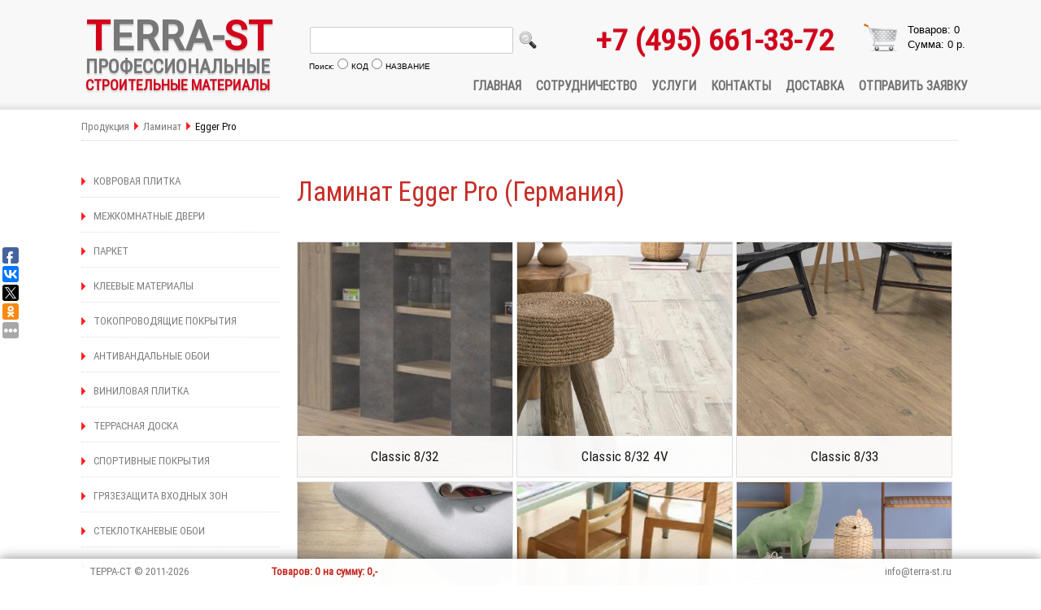

--- FILE ---
content_type: text/html; charset=windows-1251
request_url: http://www.terra-st.ru/product_1139.html
body_size: 86568
content:
<!DOCTYPE HTML">
<html>
<head>
	<title>Ламинат  Egger Pro , ламинат, производитель  Egger Pro , купить ламинат  Egger Pro , купить с доставкой</title>
    <meta name='yandex-verification' content='4db459170382f79f' />
    <meta name='yandex-verification' content='6d21ad6292c73358' />
	<meta http-equiv="Content-Type" content="text/html; charset=windows-1251">
	<meta name="description" content="Комплексные поставки ламината  Egger Pro  во все регионы России. Доставка по Москве бесплатно">
	<meta name="keywords" content=" Egger Pro  ламинат, ламинат, производитель  Egger Pro ">
    
    <link rel="stylesheet" href="lib/flexslider.css" type="text/css">
	<link rel="stylesheet" href="lib/jquery.fancybox.css" type="text/css">
	<link rel="stylesheet" href="lib/style.css" type="text/css">
	<link rel="stylesheet" href="lib/send.css" type="text/css">
	<link rel="shortcut icon" href="favicon.png">
    <!-- CSS -->

	<!-- JavaScript -->
	<script type="text/javascript" language="JavaScript" src="lib/JsHttpRequest.js"></script>
	<script type="text/javascript" src="lib/jquery.min.js"></script>
        <script type="text/javascript" src="lib/scrollTo.min.js"></script>
	<script type="text/javascript" src="lib/jquery.form.js"></script>
        <script type="text/javascript" src="lib/jquery.cookie.js"></script>
        <script type="text/javascript" src="lib/jquery.timers.js"></script>
	<script type="text/javascript" src="lib/send.js"></script>
        <script type="text/javascript" src="lib/jquery.flexslider-min.js"></script>
		<script type="text/javascript" src="/lib/jquery.fancybox.pack.js"></script>
        <script language='JavaScript' src='lib/script.js'></script>



</head>

<body id="body">
<center>
<div id="main">
	<div id="NavLine"><a class="loc" href="/" rel="nofollow">Продукция</a> <img src="img/arrow.png"> <a href="product_794.html">Ламинат</a> <img src="img/arrow.png"> <span> Egger Pro </span></div>	<div id="data">
	
<div class="container c1">
	<div class=" product1">
		<h1 class="eq-card-h1">Ламинат Egger Pro (Германия)</h1><div id="tile-1145" class="cls-tile2" style="background: url(img/cls/1145/4_normal.jpg) center center / auto 400px no-repeat" onclick="go('product_1145.html')"> 
    <!-- <div class="cls-tile2-img" >
        <a href="product_1145.html" ><img src="img/cls/1145/4_normal.jpg" alt="http://www.terra-st.ru/product_1145.html" alt="http://www.terra-st.ru/product_1145.html" title="http://www.terra-st.ru/product_1145.html"></a>
    </div> -->
    <div class="cls-tile2-name">
        <a href="product_1145.html">Classic 8/32</a>
        <span class="cls-tile2-extname"></span>
    </div>
</div><div id="tile-1146" class="cls-tile2" style="background: url(img/cls/1146/7_normal.jpg) center center / auto 400px no-repeat" onclick="go('product_1146.html')"> 
    <!-- <div class="cls-tile2-img" >
        <a href="product_1146.html" ><img src="img/cls/1146/7_normal.jpg" alt="http://www.terra-st.ru/product_1146.html" alt="http://www.terra-st.ru/product_1146.html" title="http://www.terra-st.ru/product_1146.html"></a>
    </div> -->
    <div class="cls-tile2-name">
        <a href="product_1146.html">Classic 8/32 4V</a>
        <span class="cls-tile2-extname"></span>
    </div>
</div><div id="tile-1147" class="cls-tile2" style="background: url(img/cls/1147/10_normal.jpg) center center / auto 400px no-repeat" onclick="go('product_1147.html')"> 
    <!-- <div class="cls-tile2-img" >
        <a href="product_1147.html" ><img src="img/cls/1147/10_normal.jpg" alt="http://www.terra-st.ru/product_1147.html" alt="http://www.terra-st.ru/product_1147.html" title="http://www.terra-st.ru/product_1147.html"></a>
    </div> -->
    <div class="cls-tile2-name">
        <a href="product_1147.html">Classic 8/33</a>
        <span class="cls-tile2-extname"></span>
    </div>
</div><div id="tile-1148" class="cls-tile2" style="background: url(img/cls/1148/8_normal.jpg) center center / auto 400px no-repeat" onclick="go('product_1148.html')"> 
    <!-- <div class="cls-tile2-img" >
        <a href="product_1148.html" ><img src="img/cls/1148/8_normal.jpg" alt="http://www.terra-st.ru/product_1148.html" alt="http://www.terra-st.ru/product_1148.html" title="http://www.terra-st.ru/product_1148.html"></a>
    </div> -->
    <div class="cls-tile2-name">
        <a href="product_1148.html">Classic 8/33 4V</a>
        <span class="cls-tile2-extname"></span>
    </div>
</div><div id="tile-1149" class="cls-tile2" style="background: url(img/cls/1149/14_normal.jpg) center center / auto 400px no-repeat" onclick="go('product_1149.html')"> 
    <!-- <div class="cls-tile2-img" >
        <a href="product_1149.html" ><img src="img/cls/1149/14_normal.jpg" alt="http://www.terra-st.ru/product_1149.html" alt="http://www.terra-st.ru/product_1149.html" title="http://www.terra-st.ru/product_1149.html"></a>
    </div> -->
    <div class="cls-tile2-name">
        <a href="product_1149.html">Large 8/32 4V</a>
        <span class="cls-tile2-extname"></span>
    </div>
</div><div id="tile-1155" class="cls-tile2" style="background: url(img/cls/1155/18_normal.jpg) center center / auto 400px no-repeat" onclick="go('product_1155.html')"> 
    <!-- <div class="cls-tile2-img" >
        <a href="product_1155.html" ><img src="img/cls/1155/18_normal.jpg" alt="http://www.terra-st.ru/product_1155.html" alt="http://www.terra-st.ru/product_1155.html" title="http://www.terra-st.ru/product_1155.html"></a>
    </div> -->
    <div class="cls-tile2-name">
        <a href="product_1155.html">Classic 10 (32/33) 4V</a>
        <span class="cls-tile2-extname"></span>
    </div>
</div><div id="tile-1156" class="cls-tile2" style="background: url(img/cls/1156/19_normal.jpg) center center / auto 400px no-repeat" onclick="go('product_1156.html')"> 
    <!-- <div class="cls-tile2-img" >
        <a href="product_1156.html" ><img src="img/cls/1156/19_normal.jpg" alt="http://www.terra-st.ru/product_1156.html" alt="http://www.terra-st.ru/product_1156.html" title="http://www.terra-st.ru/product_1156.html"></a>
    </div> -->
    <div class="cls-tile2-name">
        <a href="product_1156.html">Classic 12/33 4V</a>
        <span class="cls-tile2-extname"></span>
    </div>
</div><div id="tile-1157" class="cls-tile2" style="background: url(img/cls/1157/22_normal.jpg) center center / auto 400px no-repeat" onclick="go('product_1157.html')"> 
    <!-- <div class="cls-tile2-img" >
        <a href="product_1157.html" ><img src="img/cls/1157/22_normal.jpg" alt="http://www.terra-st.ru/product_1157.html" alt="http://www.terra-st.ru/product_1157.html" title="http://www.terra-st.ru/product_1157.html"></a>
    </div> -->
    <div class="cls-tile2-name">
        <a href="product_1157.html">Aqua+ 8/32 4V</a>
        <span class="cls-tile2-extname"></span>
    </div>
</div><div id="tile-1158" class="cls-tile2" style="background: url(img/cls/1158/31_normal.jpeg) center center / auto 400px no-repeat" onclick="go('product_1158.html')"> 
    <!-- <div class="cls-tile2-img" >
        <a href="product_1158.html" ><img src="img/cls/1158/31_normal.jpeg" alt="http://www.terra-st.ru/product_1158.html" alt="http://www.terra-st.ru/product_1158.html" title="http://www.terra-st.ru/product_1158.html"></a>
    </div> -->
    <div class="cls-tile2-name">
        <a href="product_1158.html">Kingsize Aqua+ 8/32 4V</a>
        <span class="cls-tile2-extname"></span>
    </div>
</div><div id="tile-1159" class="cls-tile2" style="background: url(img/cls/1159/2345_normal.jpg) center center / auto 400px no-repeat" onclick="go('product_1159.html')"> 
    <!-- <div class="cls-tile2-img" >
        <a href="product_1159.html" ><img src="img/cls/1159/2345_normal.jpg" alt="http://www.terra-st.ru/product_1159.html" alt="http://www.terra-st.ru/product_1159.html" title="http://www.terra-st.ru/product_1159.html"></a>
    </div> -->
    <div class="cls-tile2-name">
        <a href="product_1159.html">Large Aqua+ 8/32 4V</a>
        <span class="cls-tile2-extname"></span>
    </div>
</div><div id="tile-1160" class="cls-tile2" style="background: url(img/cls/1160/42_normal.jpg) center center / auto 400px no-repeat" onclick="go('product_1160.html')"> 
    <!-- <div class="cls-tile2-img" >
        <a href="product_1160.html" ><img src="img/cls/1160/42_normal.jpg" alt="http://www.terra-st.ru/product_1160.html" alt="http://www.terra-st.ru/product_1160.html" title="http://www.terra-st.ru/product_1160.html"></a>
    </div> -->
    <div class="cls-tile2-name">
        <a href="product_1160.html">Kingsize 8/32</a>
        <span class="cls-tile2-extname"></span>
    </div>
</div><div id="tile-1161" class="cls-tile2" style="background: url(img/cls/1161/50_normal.jpg) center center / auto 400px no-repeat" onclick="go('product_1161.html')"> 
    <!-- <div class="cls-tile2-img" >
        <a href="product_1161.html" ><img src="img/cls/1161/50_normal.jpg" alt="http://www.terra-st.ru/product_1161.html" alt="http://www.terra-st.ru/product_1161.html" title="http://www.terra-st.ru/product_1161.html"></a>
    </div> -->
    <div class="cls-tile2-name">
        <a href="product_1161.html">Medium 10/32 4V</a>
        <span class="cls-tile2-extname"></span>
    </div>
</div></div>
	<div class="clear"></div>
	<div><h2 class="eq-card-h2"> </h2>
	<div class="eq-cost"></div>
	    <div class="eq-tc">
        <!-- <span class="eqMenu-active" id="eqDescr-menu" onClick="javascript:doVisibleBox('eqDescr');">Описание</span> -->                 <div class="eqDTC">
            <div id="eqDescr" class="exp"><div class="cls-img">
		<div id="main-img"></div>
		<!-- <div id="all-img">		    
			<div class="clear"></div>
		</div> -->
	</div>Компания <b>  Egger Pro  </b> входит в число ведущих в мире компаний по деревопереработке. ЭГГЕР производит продукцию на 20 производственных предприятиях в разных странах мира.
В России компания ЭГГЕР представлена двумя заводами: в г. Шуя Ивановской области и в г. Гагарин Смоленской области. ЭГГЕР использует очень строгие методы контроля и проверяет все закупки древесины. Благодаря такому подходу исключается использование некачественной и низкобробной древесины, которая в конечном итоге может оказать огромное влияние не качество выпускаемого ламината.

<h3>Ламинат без формальдегида.</h3>
<h3>Рекомендован для детских комнат.</h3>
<h3>Совместим со всеми видами теплых полов.</h3>
<h3>Устойчив к пятнам и влаге.</h3>
<h3>Рекомендован алергикам.</h3>
<h3>Экологически безопасен.</h3>

</div>
        </div>
    </div>
	<div class=clear></div></div>
    <div class="flexslider flexslider2">
  <ul class="slides">
      <li style="">
        <img src="/img/cls/1139/3.jpg" alt="">
</li>
  </ul>
</div>     
</div>	<div class="container c2">
			<div class="branch"><div class="h1"><a  id="10" href="product_10.html" title="КОВРОВАЯ ПЛИТКА" >КОВРОВАЯ ПЛИТКА</a></div><div id="lock10" class="col"><div class="h2"><a  id="1195" href="product_1195.html" title="Apoluza" >APOLUZA</a></div><div id="lock1195" class="col"><div class="h3"><a  id="1196" href="product_1196.html" title="Apoluza Blot"  >Apoluza Blot</a></div><div class="h3"><a  id="1197" href="product_1197.html" title="Apoluza Dream"  >Apoluza Dream</a></div><div class="h3"><a  id="1198" href="product_1198.html" title="Apoluza Magic"  >Apoluza Magic</a></div><div class="h3"><a  id="1199" href="product_1199.html" title="Apoluza Ocean"  >Apoluza Ocean</a></div><div class="h3"><a  id="1200" href="product_1200.html" title="Apoluza Royal"  >Apoluza Royal</a></div><div class="h3"><a  id="1201" href="product_1201.html" title="Apoluza Road"  >Apoluza Road</a></div><div class="h3"><a  id="1202" href="product_1202.html" title="Apoluza Meot"  >Apoluza Meot</a></div></div><div class="h2"><a  id="1059" href="product_1059.html" title="InnovFlor" >INNOVFLOR</a></div><div id="lock1059" class="col"><div class="h3"><a  id="1060" href="product_1060.html" title="Ice"  >Ice</a></div><div class="h3"><a  id="1061" href="product_1061.html" title="Noble"  >Noble</a></div><div class="h3"><a  id="1062" href="product_1062.html" title="Illusion"  >Illusion</a></div><div class="h3"><a  id="1063" href="product_1063.html" title="Rebirth"  >Rebirth</a></div><div class="h3"><a  id="1065" href="product_1065.html" title="Source"  >Source</a></div><div class="h3"><a  id="1066" href="product_1066.html" title="Warmth"  >Warmth</a></div><div class="h3"><a  id="1067" href="product_1067.html" title="Basis "  >Basis </a></div><div class="h3"><a  id="1068" href="product_1068.html" title="Jumpline B"  >Jumpline B</a></div><div class="h3"><a  id="1069" href="product_1069.html" title="Nature "  >Nature </a></div><div class="h3"><a  id="1070" href="product_1070.html" title="Deepline"  >Deepline</a></div><div class="h3"><a  id="1064" href="product_1064.html" title="Soft"  >Soft</a></div></div><div class="h2"><a  id="1071" href="product_1071.html" title="Bloq" >BLOQ</a></div><div id="lock1071" class="col"><div class="h3"><a  id="1072" href="product_1072.html" title="Positive Negative"  >Positive Negative</a></div><div class="h3"><a  id="1074" href="product_1074.html" title="Key"  >Key</a></div><div class="h3"><a  id="1073" href="product_1073.html" title="Binary Balance"  >Binary Balance</a></div><div class="h3"><a  id="1075" href="product_1075.html" title="Binary Flow"  >Binary Flow</a></div><div class="h3"><a  id="1076" href="product_1076.html" title="Binary Grain"  >Binary Grain</a></div><div class="h3"><a  id="1077" href="product_1077.html" title="Binary Renegade"  >Binary Renegade</a></div><div class="h3"><a  id="1078" href="product_1078.html" title="Binary Sculpture"  >Binary Sculpture</a></div><div class="h3"><a  id="1079" href="product_1079.html" title="Canvas"  >Canvas</a></div><div class="h3"><a  id="1080" href="product_1080.html" title="Create"  >Create</a></div><div class="h3"><a  id="1081" href="product_1081.html" title="Workplace Connexion"  >Workplace Connexion</a></div><div class="h3"><a  id="1082" href="product_1082.html" title="Workplace Rhythm"  >Workplace Rhythm</a></div><div class="h3"><a  id="1083" href="product_1083.html" title="Workplace Tradition"  >Workplace Tradition</a></div></div><div class="h2"><a  id="248" href="product_248.html" title="Betap" >BETAP</a></div><div id="lock248" class="col"><div class="h3"><a  id="250" href="product_250.html" title="Larix Tiles"  >Larix Tiles</a></div><div class="h3"><a  id="763" href="product_763.html" title="Larix Tiles Stripes"  >Larix Tiles Stripes</a></div><div class="h3"><a  id="764" href="product_764.html" title="Vienna"  >Vienna</a></div><div class="h3"><a  id="765" href="product_765.html" title="Vienna Stripes"  >Vienna Stripes</a></div><div class="h3"><a  id="766" href="product_766.html" title="Baltic"  >Baltic</a></div><div class="h3"><a  id="767" href="product_767.html" title="Baltic Stripes"  >Baltic Stripes</a></div><div class="h3"><a  id="845" href="product_845.html" title="Club"  >Club</a></div><div class="h3"><a  id="846" href="product_846.html" title="Lake"  >Lake</a></div><div class="h3"><a  id="847" href="product_847.html" title="Pave"  >Pave</a></div><div class="h3"><a  id="848" href="product_848.html" title="Line"  >Line</a></div><div class="h3"><a  id="849" href="product_849.html" title="Park"  >Park</a></div></div><div class="h2"><a  id="246" href="product_246.html" title="Tapibel" >TAPIBEL</a></div><div id="lock246" class="col"><div class="h3"><a  id="247" href="product_247.html" title="Cobalt"  >Cobalt</a></div></div><div class="h2"><a  id="181" href="product_181.html" title="INTERFACE" >INTERFACE</a></div><div id="lock181" class="col"><div class="h3"><a  id="768" href="product_768.html" title="Output Loop"  >Output Loop</a></div><div class="h3"><a  id="770" href="product_770.html" title="Output Lines"  >Output Lines</a></div><div class="h3"><a  id="769" href="product_769.html" title="Output Micro"  >Output Micro</a></div><div class="h3"><a  id="672" href="product_672.html" title="Employ Lines"  >Employ Lines</a></div><div class="h3"><a  id="735" href="product_735.html" title="Employ Loop"  >Employ Loop</a></div><div class="h3"><a  id="176" href="product_176.html" title="Series.1.101"  >Series.1.101</a></div><div class="h3"><a  id="192" href="product_192.html" title="Series.1.201"  >Series.1.201</a></div><div class="h3"><a  id="193" href="product_193.html" title="Series.1.301"  >Series.1.301</a></div><div class="h3"><a  id="175" href="product_175.html" title="New Horizons  II"  >New Horizons  II</a></div><div class="h3"><a  id="174" href="product_174.html" title="Heuga 727"  >Heuga 727</a></div><div class="h3"><a  id="185" href="product_185.html" title="Heuga 530"  >Heuga 530</a></div><div class="h3"><a  id="188" href="product_188.html" title="Heuga 580"  >Heuga 580</a></div><div class="h3"><a  id="189" href="product_189.html" title="Elevation II"  >Elevation II</a></div><div class="h3"><a  id="253" href="product_253.html" title="Elevation III"  >Elevation III</a></div><div class="h3"><a  id="194" href="product_194.html" title="Transformation"  >Transformation</a></div><div class="h3"><a  id="195" href="product_195.html" title="Straightforward"  >Straightforward</a></div><div class="h3"><a  id="197" href="product_197.html" title="Urban Retreat One"  >Urban Retreat One</a></div><div class="h3"><a  id="216" href="product_216.html" title="Urban Retreat Two"  >Urban Retreat Two</a></div><div class="h3"><a  id="217" href="product_217.html" title="Urban Retreat Three"  >Urban Retreat Three</a></div><div class="h3"><a  id="264" href="product_264.html" title="Urban Retreat 501 Planks"  >Urban Retreat 501 Planks</a></div><div class="h3"><a  id="255" href="product_255.html" title="Monochrome"  >Monochrome</a></div><div class="h3"><a  id="771" href="product_771.html" title="Multichrome"  >Multichrome</a></div><div class="h3"><a  id="209" href="product_209.html" title="Net Effect Two B701"  >Net Effect Two B701</a></div><div class="h3"><a  id="210" href="product_210.html" title="Net Effect Two B702"  >Net Effect Two B702</a></div><div class="h3"><a  id="211" href="product_211.html" title="Net Effect Two B703"  >Net Effect Two B703</a></div><div class="h3"><a  id="254" href="product_254.html" title="Furrows II"  >Furrows II</a></div><div class="h3"><a  id="256" href="product_256.html" title="Biosfera Micro"  >Biosfera Micro</a></div><div class="h3"><a  id="257" href="product_257.html" title="Biosfera Boucle"  >Biosfera Boucle</a></div><div class="h3"><a  id="258" href="product_258.html" title="Biosfera Velour"  >Biosfera Velour</a></div><div class="h3"><a  id="260" href="product_260.html" title="Fastforward"  >Fastforward</a></div><div class="h3"><a  id="261" href="product_261.html" title="Youton 104"  >Youton 104</a></div><div class="h3"><a  id="262" href="product_262.html" title="Youton 105"  >Youton 105</a></div><div class="h3"><a  id="265" href="product_265.html" title="Composure"  >Composure</a></div><div class="h3"><a  id="772" href="product_772.html" title="Contemplation"  >Contemplation</a></div><div class="h3"><a  id="267" href="product_267.html" title="Infuse"  >Infuse</a></div><div class="h3"><a  id="266" href="product_266.html" title="Polichrome"  >Polichrome</a></div><div class="h3"><a  id="268" href="product_268.html" title="Palette 2000"  >Palette 2000</a></div><div class="h3"><a  id="269" href="product_269.html" title="Entropy II"  >Entropy II</a></div><div class="h3"><a  id="271" href="product_271.html" title="Luxury Living"  >Luxury Living</a></div><div class="h3"><a  id="270" href="product_270.html" title="Equilibrium"  >Equilibrium</a></div><div class="h3"><a  id="272" href="product_272.html" title="Razzle Dazzle"  >Razzle Dazzle</a></div><div class="h3"><a  id="344" href="product_344.html" title="Fotosfera Micro"  >Fotosfera Micro</a></div><div class="h3"><a  id="345" href="product_345.html" title="Fotosfera Structured"  >Fotosfera Structured</a></div><div class="h3"><a  id="346" href="product_346.html" title="Superflor"  >Superflor</a></div><div class="h3"><a  id="347" href="product_347.html" title="The Scandinavian Collection"  >The Scandinavian Collection</a></div><div class="h3"><a  id="356" href="product_356.html" title="Human Nature 810"  >Human Nature 810</a></div><div class="h3"><a  id="355" href="product_355.html" title="Human Nature 820"  >Human Nature 820</a></div><div class="h3"><a  id="354" href="product_354.html" title="Human Nature 830"  >Human Nature 830</a></div><div class="h3"><a  id="353" href="product_353.html" title="Human Nature 840"  >Human Nature 840</a></div><div class="h3"><a  id="348" href="product_348.html" title="Human Nature 850"  >Human Nature 850</a></div><div class="h3"><a  id="349" href="product_349.html" title="Chernille Warp"  >Chernille Warp</a></div><div class="h3"><a  id="350" href="product_350.html" title="Duet"  >Duet</a></div><div class="h3"><a  id="351" href="product_351.html" title="On Line"  >On Line</a></div><div class="h3"><a  id="352" href="product_352.html" title="Off Line"  >Off Line</a></div><div class="h3"><a  id="357" href="product_357.html" title="Equal Measures 551"  >Equal Measures 551</a></div><div class="h3"><a  id="358" href="product_358.html" title="Equal Measures 552"  >Equal Measures 552</a></div><div class="h3"><a  id="359" href="product_359.html" title="Equal Measures 553"  >Equal Measures 553</a></div><div class="h3"><a  id="360" href="product_360.html" title="Neer & Far 400"  >Neer & Far 400</a></div><div class="h3"><a  id="361" href="product_361.html" title="Neer & Far 401"  >Neer & Far 401</a></div><div class="h3"><a  id="362" href="product_362.html" title="Walk The Plank"  >Walk The Plank</a></div><div class="h3"><a  id="399" href="product_399.html" title="Touch&Tones 101"  >Touch&Tones 101</a></div><div class="h3"><a  id="401" href="product_401.html" title="Touch&Tones 102"  >Touch&Tones 102</a></div><div class="h3"><a  id="402" href="product_402.html" title="Touch&Tones 103"  >Touch&Tones 103</a></div><div class="h3"><a  id="403" href="product_403.html" title="Nerratives NS230"  >Nerratives NS230</a></div><div class="h3"><a  id="404" href="product_404.html" title="Narratives NS231"  >Narratives NS231</a></div><div class="h3"><a  id="405" href="product_405.html" title="Touch of Timber"  >Touch of Timber</a></div><div class="h3"><a  id="620" href="product_620.html" title="Twist& Shine MICRO"  >Twist& Shine MICRO</a></div><div class="h3"><a  id="621" href="product_621.html" title="Twist& Shine LOOP"  >Twist& Shine LOOP</a></div><div class="h3"><a  id="206" href="product_206.html" title="Net Effect One B601"  >Net Effect One B601</a></div><div class="h3"><a  id="207" href="product_207.html" title="Net Effect One B602"  >Net Effect One B602</a></div><div class="h3"><a  id="205" href="product_205.html" title="Net Effect One B603"  >Net Effect One B603</a></div><div class="h3"><a  id="611" href="product_611.html" title="Collins Cottage"  >Collins Cottage</a></div><div class="h3"><a  id="612" href="product_612.html" title="Mod Caf&#233;"  >Mod Caf&#233;</a></div><div class="h3"><a  id="613" href="product_613.html" title="Scottish Sett"  >Scottish Sett</a></div><div class="h3"><a  id="614" href="product_614.html" title="WW 860"  >WW 860</a></div><div class="h3"><a  id="615" href="product_615.html" title="WW 865"  >WW 865</a></div><div class="h3"><a  id="616" href="product_616.html" title="WW 870"  >WW 870</a></div><div class="h3"><a  id="617" href="product_617.html" title="WW 880"  >WW 880</a></div><div class="h3"><a  id="618" href="product_618.html" title="WW 890"  >WW 890</a></div><div class="h3"><a  id="619" href="product_619.html" title="WW 895"  >WW 895</a></div><div class="h3"><a  id="773" href="product_773.html" title="Silver Linings 910"  >Silver Linings 910</a></div><div class="h3"><a  id="774" href="product_774.html" title="Silver Linings 920"  >Silver Linings 920</a></div><div class="h3"><a  id="775" href="product_775.html" title="Silver Linings 930"  >Silver Linings 930</a></div></div><div class="h2"><a  id="888" href="product_888.html" title="IVC Group" >IVC GROUP</a></div><div id="lock888" class="col"><div class="h3"><a  id="889" href="product_889.html" title="Art Intervention" >ART INTERVENTION</a></div><div id="lock889" class="col"><div class="h4"><a  id="890" href="product_890.html" title="Creative Spark"  >Creative Spark</a></div><div class="h4"><a  id="891" href="product_891.html" title="Central Point    "  >Central Point    </a></div><div class="h4"><a  id="892" href="product_892.html" title="Expansion Point "  >Expansion Point </a></div></div><div class="h3"><a  id="893" href="product_893.html" title="Art Exposure" >ART EXPOSURE</a></div><div id="lock893" class="col"><div class="h4"><a  id="894" href="product_894.html" title="Trusted Guide  "  >Trusted Guide  </a></div><div class="h4"><a  id="895" href="product_895.html" title="Adaptable  "  >Adaptable  </a></div><div class="h4"><a  id="896" href="product_896.html" title="Academic View   "  >Academic View   </a></div><div class="h4"><a  id="897" href="product_897.html" title="Popular Attraction  "  >Popular Attraction  </a></div></div><div class="h3"><a  id="898" href="product_898.html" title="Art Style  " >ART STYLE  </a></div><div id="lock898" class="col"><div class="h4"><a  id="899" href="product_899.html" title="Shared Path   "  >Shared Path   </a></div><div class="h4"><a  id="900" href="product_900.html" title="Metallic Path  "  >Metallic Path  </a></div><div class="h4"><a  id="901" href="product_901.html" title="Disruptive Path   "  >Disruptive Path   </a></div></div><div class="h3"><a  id="902" href="product_902.html" title="Expedition I  " >EXPEDITION I  </a></div><div id="lock902" class="col"><div class="h4"><a  id="903" href="product_903.html" title="Ecosphere  "  >Ecosphere  </a></div><div class="h4"><a  id="904" href="product_904.html" title="Lithosphere   "  >Lithosphere   </a></div><div class="h4"><a  id="905" href="product_905.html" title="Layered Earth  "  >Layered Earth  </a></div><div class="h4"><a  id="906" href="product_906.html" title="Hydrosphere  "  >Hydrosphere  </a></div></div><div class="h3"><a  id="907" href="product_907.html" title="Expedition II  " >EXPEDITION II  </a></div><div id="lock907" class="col"><div class="h4"><a  id="908" href="product_908.html" title="Digital Terrain  "  >Digital Terrain  </a></div><div class="h4"><a  id="909" href="product_909.html" title="Seismic Wave   "  >Seismic Wave   </a></div><div class="h4"><a  id="910" href="product_910.html" title="Gravitational   "  >Gravitational   </a></div></div><div class="h3"><a  id="911" href="product_911.html" title="Colorbeat  "  >Colorbeat  </a></div><div class="h3"><a  id="912" href="product_912.html" title="Art Fields  " >ART FIELDS  </a></div><div id="lock912" class="col"><div class="h4"><a  id="913" href="product_913.html" title="Organic Shift  "  >Organic Shift  </a></div><div class="h4"><a  id="914" href="product_914.html" title="Full Shift   "  >Full Shift   </a></div></div><div class="h3"><a  id="915" href="product_915.html" title="Balanced Hues  "  >Balanced Hues  </a></div></div></div><div class="h1"><a  id="855" href="product_855.html" title="Межкомнатные двери" >МЕЖКОМНАТНЫЕ ДВЕРИ</a></div><div id="lock855" class="col"><div class="h2"><a  id="1166" href="product_1166.html" title="American Line"  >American Line</a></div><div class="h2"><a  id="922" href="product_922.html" title="Скрытые под покраску"  >Скрытые под покраску</a></div><div class="h2"><a  id="1164" href="product_1164.html" title="Austrian Line" >AUSTRIAN LINE</a></div><div id="lock1164" class="col"><div class="h3"><a  id="1176" href="product_1176.html" title="GRAZ-2"  >GRAZ-2</a></div><div class="h3"><a  id="1177" href="product_1177.html" title="LINZ"  >LINZ</a></div><div class="h3"><a  id="1178" href="product_1178.html" title="WIEN-1"  >WIEN-1</a></div><div class="h3"><a  id="1179" href="product_1179.html" title="WIEN-2"  >WIEN-2</a></div><div class="h3"><a  id="1180" href="product_1180.html" title="Погонаж Austrian Line"  >Погонаж Austrian Line</a></div></div><div class="h2"><a  id="1167" href="product_1167.html" title="Geometry Line"  >Geometry Line</a></div><div class="h2"><a  id="859" href="product_859.html" title="Modern Line" >MODERN LINE</a></div><div id="lock859" class="col"><div class="h3"><a  id="865" href="product_865.html" title="Белый глянец"  >Белый глянец</a></div><div class="h3"><a  id="866" href="product_866.html" title="Белый бархат"  >Белый бархат</a></div><div class="h3"><a  id="868" href="product_868.html" title="Анегри светлый "  >Анегри светлый </a></div><div class="h3"><a  id="876" href="product_876.html" title="Анегри тёмный "  >Анегри тёмный </a></div><div class="h3"><a  id="867" href="product_867.html" title="Серый бархат"  >Серый бархат</a></div><div class="h3"><a  id="869" href="product_869.html" title="Венге"  >Венге</a></div><div class="h3"><a  id="870" href="product_870.html" title="Неаполь"  >Неаполь</a></div><div class="h3"><a  id="871" href="product_871.html" title="Ольха тёмная"  >Ольха тёмная</a></div><div class="h3"><a  id="873" href="product_873.html" title="Ива светлая"  >Ива светлая</a></div><div class="h3"><a  id="874" href="product_874.html" title="Мокко"  >Мокко</a></div><div class="h3"><a  id="875" href="product_875.html" title="Дуб серый"  >Дуб серый</a></div><div class="h3"><a  id="877" href="product_877.html" title="Белый "  >Белый </a></div><div class="h3"><a  id="878" href="product_878.html" title="Бетон светлый"  >Бетон светлый</a></div><div class="h3"><a  id="879" href="product_879.html" title="Бетон тёмный"  >Бетон тёмный</a></div><div class="h3"><a  id="883" href="product_883.html" title="Металлик"  >Металлик</a></div><div class="h3"><a  id="885" href="product_885.html" title="Бронза"  >Бронза</a></div><div class="h3"><a  id="1168" href="product_1168.html" title="Жемчуг"  >Жемчуг</a></div><div class="h3"><a  id="1169" href="product_1169.html" title="Орех тисненый"  >Орех тисненый</a></div><div class="h3"><a  id="1170" href="product_1170.html" title="Ясень капучино"  >Ясень капучино</a></div><div class="h3"><a  id="1171" href="product_1171.html" title="Серый глянец"  >Серый глянец</a></div><div class="h3"><a  id="1172" href="product_1172.html" title="Латте софт"  >Латте софт</a></div><div class="h3"><a  id="1173" href="product_1173.html" title="Белая лиственница"  >Белая лиственница</a></div><div class="h3"><a  id="1174" href="product_1174.html" title="Орех седой светлый"  >Орех седой светлый</a></div><div class="h3"><a  id="1175" href="product_1175.html" title="Белый ясень"  >Белый ясень</a></div></div><div class="h2"><a  id="1162" href="product_1162.html" title="Tris Line"  >Tris Line</a></div><div class="h2"><a  id="923" href="product_923.html" title="Classic Line" >CLASSIC LINE</a></div><div id="lock923" class="col"><div class="h3"><a  id="930" href="product_930.html" title="Белый бархат"  >Белый бархат</a></div><div class="h3"><a  id="938" href="product_938.html" title="София"  >София</a></div><div class="h3"><a  id="931" href="product_931.html" title="Белый глянец"  >Белый глянец</a></div><div class="h3"><a  id="932" href="product_932.html" title="Деканто  "  >Деканто  </a></div><div class="h3"><a  id="933" href="product_933.html" title="Белый ясень"  >Белый ясень</a></div><div class="h3"><a  id="934" href="product_934.html" title="Орех седой светлый"  >Орех седой светлый</a></div><div class="h3"><a  id="935" href="product_935.html" title="Орех седой тёмный"  >Орех седой тёмный</a></div><div class="h3"><a  id="936" href="product_936.html" title="Орех тиснёный"  >Орех тиснёный</a></div><div class="h3"><a  id="937" href="product_937.html" title="Серый бархат"  >Серый бархат</a></div><div class="h3"><a  id="939" href="product_939.html" title="Честер "  >Честер </a></div></div><div class="h2"><a  id="924" href="product_924.html" title="ТехноЛайт Line" >ТЕХНОЛАЙТ LINE</a></div><div id="lock924" class="col"><div class="h3"><a  id="925" href="product_925.html" title="Акация "  >Акация </a></div><div class="h3"><a  id="926" href="product_926.html" title="Кипарис "  >Кипарис </a></div><div class="h3"><a  id="927" href="product_927.html" title="Клён"  >Клён</a></div><div class="h3"><a  id="928" href="product_928.html" title="Серый кедр"  >Серый кедр</a></div><div class="h3"><a  id="929" href="product_929.html" title="Крем"  >Крем</a></div></div><div class="h2"><a  id="1165" href="product_1165.html" title="Scandi Line"  >Scandi Line</a></div><div class="h2"><a  id="1163" href="product_1163.html" title="Loft Line"  >Loft Line</a></div><div class="h2"><a  id="858" href="product_858.html" title="Шумоизоляционные " >ШУМОИЗОЛЯЦИОННЫЕ </a></div><div id="lock858" class="col"><div class="h3"><a  id="940" href="product_940.html" title="Белый глянец "  >Белый глянец </a></div><div class="h3"><a  id="941" href="product_941.html" title="Белый бархат"  >Белый бархат</a></div><div class="h3"><a  id="1181" href="product_1181.html" title="Серый глянец"  >Серый глянец</a></div><div class="h3"><a  id="1182" href="product_1182.html" title="Белая лиственница"  >Белая лиственница</a></div><div class="h3"><a  id="1183" href="product_1183.html" title="Жемчуг"  >Жемчуг</a></div><div class="h3"><a  id="1184" href="product_1184.html" title="Белый глубокий"  >Белый глубокий</a></div><div class="h3"><a  id="1185" href="product_1185.html" title="Ива светлая"  >Ива светлая</a></div><div class="h3"><a  id="1186" href="product_1186.html" title="Неаполь"  >Неаполь</a></div><div class="h3"><a  id="1187" href="product_1187.html" title="Мокко"  >Мокко</a></div><div class="h3"><a  id="1188" href="product_1188.html" title="Ольха темная"  >Ольха темная</a></div><div class="h3"><a  id="1189" href="product_1189.html" title="Венге"  >Венге</a></div><div class="h3"><a  id="1190" href="product_1190.html" title="Бронза"  >Бронза</a></div><div class="h3"><a  id="1191" href="product_1191.html" title="Металлик"  >Металлик</a></div><div class="h3"><a  id="1192" href="product_1192.html" title="Бетон светлый"  >Бетон светлый</a></div><div class="h3"><a  id="1193" href="product_1193.html" title="Ясень капучино"  >Ясень капучино</a></div><div class="h3"><a  id="1194" href="product_1194.html" title="Орех седой светлый"  >Орех седой светлый</a></div></div><div class="h2"><a  id="856" href="product_856.html" title="для Гостиниц    "  >для Гостиниц    </a></div><div class="h2"><a  id="857" href="product_857.html" title="Огнезащитные" >ОГНЕЗАЩИТНЫЕ</a></div><div id="lock857" class="col"><div class="h3"><a  id="860" href="product_860.html" title="Серия 700"  >Серия 700</a></div><div class="h3"><a  id="862" href="product_862.html" title="Серия  705"  >Серия  705</a></div><div class="h3"><a  id="863" href="product_863.html" title="Серия 706"  >Серия 706</a></div></div></div><div class="h1"><a  id="88" href="product_88.html" title="ПАРКЕТ" >ПАРКЕТ</a></div><div id="lock88" class="col"><div class="h2"><a  id="364" href="product_364.html" title="Karelia" >KARELIA</a></div><div id="lock364" class="col"><div class="h3"><a  id="365" href="product_365.html" title="Earth Collection"  >Earth Collection</a></div><div class="h3"><a  id="367" href="product_367.html" title="Libra Collection"  >Libra Collection</a></div><div class="h3"><a  id="368" href="product_368.html" title="Light Collection"  >Light Collection</a></div><div class="h3"><a  id="369" href="product_369.html" title="Midnight Collection"  >Midnight Collection</a></div><div class="h3"><a  id="370" href="product_370.html" title="Polar Collection"  >Polar Collection</a></div><div class="h3"><a  id="374" href="product_374.html" title="Spice Collection"  >Spice Collection</a></div><div class="h3"><a  id="375" href="product_375.html" title="Time Collection"  >Time Collection</a></div><div class="h3"><a  id="376" href="product_376.html" title="Urban Soul"  >Urban Soul</a></div><div class="h3"><a  id="377" href="product_377.html" title="Impressio"  >Impressio</a></div><div class="h3"><a  id="378" href="product_378.html" title="Dawn Collection"  >Dawn Collection</a></div><div class="h3"><a  id="1095" href="product_1095.html" title="ESSENCE"  >ESSENCE</a></div></div><div class="h2"><a  id="1096" href="product_1096.html" title="Coswick" >COSWICK</a></div><div id="lock1096" class="col"><div class="h3"><a  id="1097" href="product_1097.html" title="КЛАССИЧЕСКАЯ КОЛЛЕКЦИЯ"  >КЛАССИЧЕСКАЯ КОЛЛЕКЦИЯ</a></div><div class="h3"><a  id="1098" href="product_1098.html" title="АВТОРСКАЯ КОЛЛЕКЦИЯ"  >АВТОРСКАЯ КОЛЛЕКЦИЯ</a></div><div class="h3"><a  id="1099" href="product_1099.html" title="БРАЖИРОВАННАЯ КОЛЛЕКЦИЯ"  >БРАЖИРОВАННАЯ КОЛЛЕКЦИЯ</a></div><div class="h3"><a  id="1100" href="product_1100.html" title="КАНТРИ КОЛЛЕКЦИЯ"  >КАНТРИ КОЛЛЕКЦИЯ</a></div><div class="h3"><a  id="1101" href="product_1101.html" title="ВЕКОВЫЕ ТРАДИЦИИ"  >ВЕКОВЫЕ ТРАДИЦИИ</a></div><div class="h3"><a  id="1102" href="product_1102.html" title="ИСКУССТВО И РЕМЕСЛО"  >ИСКУССТВО И РЕМЕСЛО</a></div><div class="h3"><a  id="1103" href="product_1103.html" title="ШИРОКОФОРМАТНАЯ ДОСКА"  >ШИРОКОФОРМАТНАЯ ДОСКА</a></div></div></div><div class="h1"><a  id="106" href="product_106.html" title="КЛЕЕВЫЕ МАТЕРИАЛЫ" >КЛЕЕВЫЕ МАТЕРИАЛЫ</a></div><div id="lock106" class="col"><div class="h2"><a  id="110" href="product_110.html" title="для Виниловых  покрытий"  >для Виниловых  покрытий</a></div><div class="h2"><a  id="114" href="product_114.html" title="для Паркета"  >для Паркета</a></div><div class="h2"><a  id="111" href="product_111.html" title="для Линолеума"  >для Линолеума</a></div><div class="h2"><a  id="112" href="product_112.html" title="для Резиновых  покрытий"  >для Резиновых  покрытий</a></div><div class="h2"><a  id="118" href="product_118.html" title="для Искусственной травы"  >для Искусственной травы</a></div><div class="h2"><a  id="168" href="product_168.html" title="для Фальшполов"  >для Фальшполов</a></div><div class="h2"><a  id="115" href="product_115.html" title="для Текстильных покрытий"  >для Текстильных покрытий</a></div><div class="h2"><a  id="119" href="product_119.html" title="для  Токопроводящих покрытий"  >для  Токопроводящих покрытий</a></div><div class="h2"><a  id="117" href="product_117.html" title="клей Фиксатор"  >клей Фиксатор</a></div></div><div class="h1"><a  id="104" href="product_104.html" title="ТОКОПРОВОДЯЩИЕ ПОКРЫТИЯ" >ТОКОПРОВОДЯЩИЕ ПОКРЫТИЯ</a></div><div id="lock104" class="col"><div class="h2"><a  id="430" href="product_430.html" title="Токопроводящие полы" >ТОКОПРОВОДЯЩИЕ ПОЛЫ</a></div><div id="lock430" class="col"><div class="h3"><a  id="252" href="product_252.html" title="iQ Toro"  >iQ Toro</a></div><div class="h3"><a  id="431" href="product_431.html" title="Colorex  ec plus"  >Colorex  ec plus</a></div><div class="h3"><a  id="433" href="product_433.html" title="Colorex  ec "  >Colorex  ec </a></div></div><div class="h2"><a  id="145" href="product_145.html" title="Токопроводящий клей"  >Токопроводящий клей</a></div><div class="h2"><a  id="146" href="product_146.html" title="Грунтовка"  >Грунтовка</a></div><div class="h2"><a  id="147" href="product_147.html" title="Медная лента"  >Медная лента</a></div></div><div class="h1"><a  id="218" href="product_218.html" title="АНТИВАНДАЛЬНЫЕ  ОБОИ " >АНТИВАНДАЛЬНЫЕ  ОБОИ </a></div><div id="lock218" class="col"><div class="h2"><a  id="219" href="product_219.html" title="MURASPEC" >MURASPEC</a></div><div id="lock219" class="col"><div class="h3"><a  id="232" href="product_232.html" title="MemErase"  >MemErase</a></div><div class="h3"><a  id="223" href="product_223.html" title="Colour Index"  >Colour Index</a></div><div class="h3"><a  id="230" href="product_230.html" title="Bureau Vegas Array"  >Bureau Vegas Array</a></div><div class="h3"><a  id="661" href="product_661.html" title="Murek " >MUREK </a></div><div id="lock661" class="col"><div class="h4"><a  id="656" href="product_656.html" title="Tatami"  >Tatami</a></div><div class="h4"><a  id="655" href="product_655.html" title="Swirled Fibres"  >Swirled Fibres</a></div><div class="h4"><a  id="659" href="product_659.html" title="Reno"  >Reno</a></div><div class="h4"><a  id="658" href="product_658.html" title="Reed"  >Reed</a></div><div class="h4"><a  id="654" href="product_654.html" title="Maida Vale"  >Maida Vale</a></div><div class="h4"><a  id="657" href="product_657.html" title="Jakarta"  >Jakarta</a></div><div class="h4"><a  id="653" href="product_653.html" title="Camden"  >Camden</a></div><div class="h4"><a  id="225" href="product_225.html" title="Cheviot"  >Cheviot</a></div><div class="h4"><a  id="226" href="product_226.html" title="Hyde"  >Hyde</a></div><div class="h4"><a  id="312" href="product_312.html" title="Arundel"  >Arundel</a></div><div class="h4"><a  id="313" href="product_313.html" title="Bisham"  >Bisham</a></div><div class="h4"><a  id="314" href="product_314.html" title="Flaxton"  >Flaxton</a></div><div class="h4"><a  id="315" href="product_315.html" title="Gibraltar"  >Gibraltar</a></div><div class="h4"><a  id="316" href="product_316.html" title="Hawkhurst"  >Hawkhurst</a></div><div class="h4"><a  id="317" href="product_317.html" title="Lambourn"  >Lambourn</a></div><div class="h4"><a  id="318" href="product_318.html" title=" Nuray"  > Nuray</a></div><div class="h4"><a  id="319" href="product_319.html" title="Suka"  >Suka</a></div><div class="h4"><a  id="320" href="product_320.html" title="Loire"  >Loire</a></div><div class="h4"><a  id="321" href="product_321.html" title="Surin"  >Surin</a></div></div><div class="h3"><a  id="662" href="product_662.html" title="Astoria   " >ASTORIA   </a></div><div id="lock662" class="col"><div class="h4"><a  id="220" href="product_220.html" title="Atlanta Silk"  >Atlanta Silk</a></div><div class="h4"><a  id="221" href="product_221.html" title="Khotan"  >Khotan</a></div><div class="h4"><a  id="273" href="product_273.html" title="Audio"  >Audio</a></div><div class="h4"><a  id="274" href="product_274.html" title="Avignon"  >Avignon</a></div><div class="h4"><a  id="275" href="product_275.html" title="Belmont"  >Belmont</a></div><div class="h4"><a  id="276" href="product_276.html" title="Brancusi"  >Brancusi</a></div><div class="h4"><a  id="277" href="product_277.html" title="Chrysanthemum"  >Chrysanthemum</a></div><div class="h4"><a  id="278" href="product_278.html" title="Damascus"  >Damascus</a></div><div class="h4"><a  id="279" href="product_279.html" title="Foley"  >Foley</a></div><div class="h4"><a  id="280" href="product_280.html" title="Kern"  >Kern</a></div><div class="h4"><a  id="281" href="product_281.html" title="Lagune"  >Lagune</a></div><div class="h4"><a  id="282" href="product_282.html" title="Linkage"  >Linkage</a></div><div class="h4"><a  id="283" href="product_283.html" title="Louvre Stripe"  >Louvre Stripe</a></div><div class="h4"><a  id="284" href="product_284.html" title="Lyon"  >Lyon</a></div><div class="h4"><a  id="285" href="product_285.html" title="Madagascar"  >Madagascar</a></div><div class="h4"><a  id="287" href="product_287.html" title="Pearl Stripe"  >Pearl Stripe</a></div><div class="h4"><a  id="286" href="product_286.html" title="Palermo"  >Palermo</a></div><div class="h4"><a  id="289" href="product_289.html" title="Polisane"  >Polisane</a></div><div class="h4"><a  id="290" href="product_290.html" title="Rome"  >Rome</a></div><div class="h4"><a  id="291" href="product_291.html" title="Safari"  >Safari</a></div><div class="h4"><a  id="292" href="product_292.html" title="Vermont"  >Vermont</a></div><div class="h4"><a  id="668" href="product_668.html" title="Utopia"  >Utopia</a></div><div class="h4"><a  id="673" href="product_673.html" title="Antique"  >Antique</a></div><div class="h4"><a  id="674" href="product_674.html" title="Bark"  >Bark</a></div><div class="h4"><a  id="675" href="product_675.html" title="Pamir"  >Pamir</a></div></div><div class="h3"><a  id="663" href="product_663.html" title="Studio Suite    " >STUDIO SUITE    </a></div><div id="lock663" class="col"><div class="h4"><a  id="228" href="product_228.html" title="Thai"  >Thai</a></div><div class="h4"><a  id="300" href="product_300.html" title="Andesite"  >Andesite</a></div><div class="h4"><a  id="301" href="product_301.html" title="Bellini"  >Bellini</a></div><div class="h4"><a  id="302" href="product_302.html" title="Calypso"  >Calypso</a></div><div class="h4"><a  id="303" href="product_303.html" title="Reflective"  >Reflective</a></div><div class="h4"><a  id="304" href="product_304.html" title="Cordova"  >Cordova</a></div><div class="h4"><a  id="305" href="product_305.html" title="Flux"  >Flux</a></div><div class="h4"><a  id="306" href="product_306.html" title="Hourglass"  >Hourglass</a></div><div class="h4"><a  id="307" href="product_307.html" title="Lanai"  >Lanai</a></div><div class="h4"><a  id="308" href="product_308.html" title="Metropolitan"  >Metropolitan</a></div><div class="h4"><a  id="309" href="product_309.html" title="New Deco"  >New Deco</a></div><div class="h4"><a  id="310" href="product_310.html" title="Stripe"  >Stripe</a></div><div class="h4"><a  id="311" href="product_311.html" title="Trophy"  >Trophy</a></div><div class="h4"><a  id="676" href="product_676.html" title="Element"  >Element</a></div><div class="h4"><a  id="677" href="product_677.html" title="Optic"  >Optic</a></div><div class="h4"><a  id="678" href="product_678.html" title="Pleat"  >Pleat</a></div><div class="h4"><a  id="679" href="product_679.html" title="Solitaire"  >Solitaire</a></div></div><div class="h3"><a  id="664" href="product_664.html" title="Union    " >UNION    </a></div><div id="lock664" class="col"><div class="h4"><a  id="231" href="product_231.html" title="Celeste"  >Celeste</a></div><div class="h4"><a  id="293" href="product_293.html" title="Celeste Florial"  >Celeste Florial</a></div><div class="h4"><a  id="294" href="product_294.html" title="Celeste Stripe"  >Celeste Stripe</a></div><div class="h4"><a  id="295" href="product_295.html" title="Grecian"  >Grecian</a></div><div class="h4"><a  id="297" href="product_297.html" title="Nagoya"  >Nagoya</a></div><div class="h4"><a  id="298" href="product_298.html" title="Osaka"  >Osaka</a></div><div class="h4"><a  id="682" href="product_682.html" title="Osaka Blossom"  >Osaka Blossom</a></div><div class="h4"><a  id="299" href="product_299.html" title="Artemis"  >Artemis</a></div><div class="h4"><a  id="680" href="product_680.html" title="Boa"  >Boa</a></div><div class="h4"><a  id="681" href="product_681.html" title="Canton"  >Canton</a></div><div class="h4"><a  id="683" href="product_683.html" title="Pavia"  >Pavia</a></div><div class="h4"><a  id="684" href="product_684.html" title="Peru"  >Peru</a></div><div class="h4"><a  id="685" href="product_685.html" title="Plaster"  >Plaster</a></div><div class="h4"><a  id="686" href="product_686.html" title="Rhea"  >Rhea</a></div><div class="h4"><a  id="687" href="product_687.html" title="Saturn"  >Saturn</a></div><div class="h4"><a  id="688" href="product_688.html" title="Verona"  >Verona</a></div><div class="h4"><a  id="689" href="product_689.html" title="Verona Pearl"  >Verona Pearl</a></div><div class="h4"><a  id="690" href="product_690.html" title="Zambezi"  >Zambezi</a></div><div class="h4"><a  id="691" href="product_691.html" title="Venice"  >Venice</a></div></div><div class="h3"><a  id="669" href="product_669.html" title="Chancery" >CHANCERY</a></div><div id="lock669" class="col"><div class="h4"><a  id="670" href="product_670.html" title="Rohan Flower"  >Rohan Flower</a></div><div class="h4"><a  id="698" href="product_698.html" title="Andaman Silk"  >Andaman Silk</a></div><div class="h4"><a  id="704" href="product_704.html" title="Rohan    "  >Rohan    </a></div><div class="h4"><a  id="705" href="product_705.html" title="Rohan Stripe"  >Rohan Stripe</a></div><div class="h4"><a  id="706" href="product_706.html" title="Tessai"  >Tessai</a></div></div><div class="h3"><a  id="671" href="product_671.html" title="Chateau              " >CHATEAU              </a></div><div id="lock671" class="col"><div class="h4"><a  id="222" href="product_222.html" title="Hampton"  >Hampton</a></div><div class="h4"><a  id="708" href="product_708.html" title="Boulez"  >Boulez</a></div><div class="h4"><a  id="716" href="product_716.html" title="Sakura"  >Sakura</a></div><div class="h4"><a  id="709" href="product_709.html" title="Chopin"  >Chopin</a></div><div class="h4"><a  id="715" href="product_715.html" title="Nara"  >Nara</a></div><div class="h4"><a  id="710" href="product_710.html" title="Corelli"  >Corelli</a></div><div class="h4"><a  id="711" href="product_711.html" title="Italian Silk"  >Italian Silk</a></div><div class="h4"><a  id="712" href="product_712.html" title="Lorenzo"  >Lorenzo</a></div><div class="h4"><a  id="713" href="product_713.html" title="Puccini"  >Puccini</a></div><div class="h4"><a  id="714" href="product_714.html" title="Ama"  >Ama</a></div><div class="h4"><a  id="717" href="product_717.html" title="Zugara"  >Zugara</a></div><div class="h4"><a  id="718" href="product_718.html" title="Zugara Silk"  >Zugara Silk</a></div><div class="h4"><a  id="719" href="product_719.html" title="Java"  >Java</a></div></div><div class="h3"><a  id="692" href="product_692.html" title="Resimur      " >RESIMUR      </a></div><div id="lock692" class="col"><div class="h4"><a  id="229" href="product_229.html" title="Salsa"  >Salsa</a></div><div class="h4"><a  id="693" href="product_693.html" title="Cambridge"  >Cambridge</a></div><div class="h4"><a  id="694" href="product_694.html" title="Polka"  >Polka</a></div><div class="h4"><a  id="695" href="product_695.html" title="Xeres"  >Xeres</a></div><div class="h4"><a  id="696" href="product_696.html" title="Malaga"  >Malaga</a></div><div class="h4"><a  id="697" href="product_697.html" title="Cadix"  >Cadix</a></div></div><div class="h3"><a  id="699" href="product_699.html" title="Structures" >STRUCTURES</a></div><div id="lock699" class="col"><div class="h4"><a  id="700" href="product_700.html" title="Prairie"  >Prairie</a></div><div class="h4"><a  id="701" href="product_701.html" title="Atlanta Talis"  >Atlanta Talis</a></div><div class="h4"><a  id="702" href="product_702.html" title="Atlanta    "  >Atlanta    </a></div><div class="h4"><a  id="703" href="product_703.html" title="Vegas"  >Vegas</a></div></div><div class="h3"><a  id="721" href="product_721.html" title="Exclusive" >EXCLUSIVE</a></div><div id="lock721" class="col"><div class="h4"><a  id="722" href="product_722.html" title="Opulence Sequins"  >Opulence Sequins</a></div><div class="h4"><a  id="224" href="product_224.html" title="Murasuede 2"  >Murasuede 2</a></div><div class="h4"><a  id="723" href="product_723.html" title="Allure"  >Allure</a></div><div class="h4"><a  id="724" href="product_724.html" title="Opulence Tessuto"  >Opulence Tessuto</a></div><div class="h4"><a  id="725" href="product_725.html" title="Opulence Indus Silk"  >Opulence Indus Silk</a></div><div class="h4"><a  id="726" href="product_726.html" title="Opulence Cosmia"  >Opulence Cosmia</a></div><div class="h4"><a  id="727" href="product_727.html" title="Opulence Viennese Flower"  >Opulence Viennese Flower</a></div><div class="h4"><a  id="728" href="product_728.html" title="Filament"  >Filament</a></div></div><div class="h3"><a  id="733" href="product_733.html" title="Solaris" >SOLARIS</a></div><div id="lock733" class="col"><div class="h4"><a  id="734" href="product_734.html" title="Flare Solaris"  >Flare Solaris</a></div></div></div><div class="h2"><a  id="623" href="product_623.html" title="NEWMOR" >NEWMOR</a></div><div id="lock623" class="col"><div class="h3"><a  id="736" href="product_736.html" title="В наличии на складе    " >В НАЛИЧИИ НА СКЛАДЕ    </a></div><div id="lock736" class="col"><div class="h4"><a  id="624" href="product_624.html" title="Arden"  >Arden</a></div><div class="h4"><a  id="625" href="product_625.html" title="Ashcroft"  >Ashcroft</a></div><div class="h4"><a  id="627" href="product_627.html" title="Ashfield"  >Ashfield</a></div><div class="h4"><a  id="628" href="product_628.html" title="Cairn"  >Cairn</a></div><div class="h4"><a  id="629" href="product_629.html" title="Calico"  >Calico</a></div><div class="h4"><a  id="630" href="product_630.html" title="Messina"  >Messina</a></div><div class="h4"><a  id="631" href="product_631.html" title="Newmarket"  >Newmarket</a></div><div class="h4"><a  id="632" href="product_632.html" title="Novara"  >Novara</a></div><div class="h4"><a  id="633" href="product_633.html" title="Palermo"  >Palermo</a></div><div class="h4"><a  id="634" href="product_634.html" title="Riga"  >Riga</a></div><div class="h4"><a  id="635" href="product_635.html" title="Seville"  >Seville</a></div><div class="h4"><a  id="636" href="product_636.html" title="Shimo"  >Shimo</a></div><div class="h4"><a  id="637" href="product_637.html" title="Strie"  >Strie</a></div><div class="h4"><a  id="638" href="product_638.html" title="Tundra"  >Tundra</a></div><div class="h4"><a  id="639" href="product_639.html" title="Italya Silk"  >Italya Silk</a></div><div class="h4"><a  id="640" href="product_640.html" title="Lyon"  >Lyon</a></div></div><div class="h3"><a  id="737" href="product_737.html" title="Matrix II"  >Matrix II</a></div><div class="h3"><a  id="738" href="product_738.html" title="Rough Concrete"  >Rough Concrete</a></div><div class="h3"><a  id="739" href="product_739.html" title="Arona"  >Arona</a></div><div class="h3"><a  id="740" href="product_740.html" title="Crystals"  >Crystals</a></div><div class="h3"><a  id="741" href="product_741.html" title="Brushed Steel"  >Brushed Steel</a></div><div class="h3"><a  id="742" href="product_742.html" title="Cezanne"  >Cezanne</a></div><div class="h3"><a  id="743" href="product_743.html" title="Bark"  >Bark</a></div><div class="h3"><a  id="744" href="product_744.html" title="Cassina"  >Cassina</a></div><div class="h3"><a  id="745" href="product_745.html" title="Chase"  >Chase</a></div><div class="h3"><a  id="746" href="product_746.html" title="Cosmos"  >Cosmos</a></div><div class="h3"><a  id="747" href="product_747.html" title="Corrugate"  >Corrugate</a></div><div class="h3"><a  id="748" href="product_748.html" title="Darnell"  >Darnell</a></div><div class="h3"><a  id="749" href="product_749.html" title="Herringbone"  >Herringbone</a></div><div class="h3"><a  id="750" href="product_750.html" title="Kota Silk"  >Kota Silk</a></div><div class="h3"><a  id="751" href="product_751.html" title="Sattara"  >Sattara</a></div><div class="h3"><a  id="752" href="product_752.html" title="Shoreline"  >Shoreline</a></div><div class="h3"><a  id="753" href="product_753.html" title="Tela II"  >Tela II</a></div><div class="h3"><a  id="754" href="product_754.html" title="Italia Silk"  >Italia Silk</a></div><div class="h3"><a  id="755" href="product_755.html" title="Lyon"  >Lyon</a></div><div class="h3"><a  id="756" href="product_756.html" title="Lyon Stripe"  >Lyon Stripe</a></div><div class="h3"><a  id="757" href="product_757.html" title="Fenn"  >Fenn</a></div><div class="h3"><a  id="758" href="product_758.html" title="Harper"  >Harper</a></div><div class="h3"><a  id="759" href="product_759.html" title="Quarry"  >Quarry</a></div><div class="h3"><a  id="760" href="product_760.html" title="Tambour"  >Tambour</a></div><div class="h3"><a  id="761" href="product_761.html" title="Toban"  >Toban</a></div><div class="h3"><a  id="762" href="product_762.html" title="Malay"  >Malay</a></div></div><div class="h2"><a  id="622" href="product_622.html" title="LSI wallcovering" >LSI WALLCOVERING</a></div><div id="lock622" class="col"><div class="h3"><a  id="851" href="product_851.html" title="Etude "  >Etude </a></div><div class="h3"><a  id="852" href="product_852.html" title="Symphony"  >Symphony</a></div><div class="h3"><a  id="853" href="product_853.html" title="Suita"  >Suita</a></div><div class="h3"><a  id="854" href="product_854.html" title="Romance"  >Romance</a></div><div class="h3"><a  id="645" href="product_645.html" title="Astra "  >Astra </a></div><div class="h3"><a  id="646" href="product_646.html" title="Crocus"  >Crocus</a></div><div class="h3"><a  id="647" href="product_647.html" title="Iris"  >Iris</a></div><div class="h3"><a  id="648" href="product_648.html" title="Jasmin"  >Jasmin</a></div><div class="h3"><a  id="649" href="product_649.html" title="Lotus"  >Lotus</a></div><div class="h3"><a  id="650" href="product_650.html" title="Mimosa"  >Mimosa</a></div><div class="h3"><a  id="651" href="product_651.html" title="Sakura"  >Sakura</a></div><div class="h3"><a  id="652" href="product_652.html" title="Solids"  >Solids</a></div></div><div class="h2"><a  id="626" href="product_626.html" title="BN International " >BN INTERNATIONAL </a></div><div id="lock626" class="col"><div class="h3"><a  id="641" href="product_641.html" title="Daisy"  >Daisy</a></div><div class="h3"><a  id="642" href="product_642.html" title="Orchid"  >Orchid</a></div><div class="h3"><a  id="643" href="product_643.html" title="Tulip"  >Tulip</a></div><div class="h3"><a  id="644" href="product_644.html" title="Violet"  >Violet</a></div></div><div class="h2"><a  id="233" href="product_233.html" title="LEN TEX" >LEN TEX</a></div><div id="lock233" class="col"><div class="h3"><a  id="241" href="product_241.html" title="Tranquility"  >Tranquility</a></div><div class="h3"><a  id="235" href="product_235.html" title="Madras Silk"  >Madras Silk</a></div><div class="h3"><a  id="338" href="product_338.html" title="Allegria"  >Allegria</a></div><div class="h3"><a  id="339" href="product_339.html" title="Aura"  >Aura</a></div><div class="h3"><a  id="340" href="product_340.html" title="Banbridge"  >Banbridge</a></div><div class="h3"><a  id="665" href="product_665.html" title="Global Collection  " >GLOBAL COLLECTION  </a></div><div id="lock665" class="col"><div class="h4"><a  id="237" href="product_237.html" title="Global Collection Allure"  >Global Collection Allure</a></div><div class="h4"><a  id="322" href="product_322.html" title="Global Collection Ashton"  >Global Collection Ashton</a></div><div class="h4"><a  id="238" href="product_238.html" title="Global Collection Cambria"  >Global Collection Cambria</a></div><div class="h4"><a  id="323" href="product_323.html" title="Global Collection Coronet"  >Global Collection Coronet</a></div><div class="h4"><a  id="324" href="product_324.html" title="Global Collection Cortina"  >Global Collection Cortina</a></div><div class="h4"><a  id="325" href="product_325.html" title="Global Collection Kito"  >Global Collection Kito</a></div><div class="h4"><a  id="236" href="product_236.html" title="Global Collection Oxford"  >Global Collection Oxford</a></div><div class="h4"><a  id="240" href="product_240.html" title="Global Collection Mallory"  >Global Collection Mallory</a></div><div class="h4"><a  id="239" href="product_239.html" title="Global Collection Hayden"  >Global Collection Hayden</a></div><div class="h4"><a  id="326" href="product_326.html" title="Global Collection Rhone"  >Global Collection Rhone</a></div><div class="h4"><a  id="327" href="product_327.html" title="Global Collection Sakari"  >Global Collection Sakari</a></div><div class="h4"><a  id="328" href="product_328.html" title="Global Collection Sakari Stripe"  >Global Collection Sakari Stripe</a></div><div class="h4"><a  id="329" href="product_329.html" title="Global Collection Stratford"  >Global Collection Stratford</a></div><div class="h4"><a  id="330" href="product_330.html" title="Global Collection Stratford Stripe"  >Global Collection Stratford Stripe</a></div><div class="h4"><a  id="331" href="product_331.html" title="Global Collection Tressa"  >Global Collection Tressa</a></div></div><div class="h3"><a  id="666" href="product_666.html" title="Grande Isle  " >GRANDE ISLE  </a></div><div id="lock666" class="col"><div class="h4"><a  id="332" href="product_332.html" title="Grande Isle Avon"  >Grande Isle Avon</a></div><div class="h4"><a  id="333" href="product_333.html" title="Grande Isle Bellagio"  >Grande Isle Bellagio</a></div><div class="h4"><a  id="334" href="product_334.html" title="Grande Isle Biscayne"  >Grande Isle Biscayne</a></div><div class="h4"><a  id="335" href="product_335.html" title="Grande Isle Damask"  >Grande Isle Damask</a></div><div class="h4"><a  id="336" href="product_336.html" title="Granda Isle Morada"  >Granda Isle Morada</a></div><div class="h4"><a  id="337" href="product_337.html" title="Granda Isle Lanai"  >Granda Isle Lanai</a></div><div class="h4"><a  id="234" href="product_234.html" title="Granda Isle Kona Silk"  >Granda Isle Kona Silk</a></div></div><div class="h3"><a  id="667" href="product_667.html" title="Kensington" >KENSINGTON</a></div><div id="lock667" class="col"><div class="h4"><a  id="341" href="product_341.html" title="Kensington Aberdeen"  >Kensington Aberdeen</a></div><div class="h4"><a  id="342" href="product_342.html" title="Kensington Bristol"  >Kensington Bristol</a></div><div class="h4"><a  id="343" href="product_343.html" title="Kensington Devon"  >Kensington Devon</a></div></div></div></div><div class="h1"><a  id="407" href="product_407.html" title="Виниловая плитка " >ВИНИЛОВАЯ ПЛИТКА </a></div><div id="lock407" class="col"><div class="h2"><a  id="916" href="product_916.html" title="IVC Group " >IVC GROUP </a></div><div id="lock916" class="col"><div class="h3"><a  id="963" href="product_963.html" title="Moduleo 55 Expressive Bohemian"  >Moduleo 55 Expressive Bohemian</a></div><div class="h3"><a  id="964" href="product_964.html" title="Moduleo 55 Expressive Jumble Stone   "  >Moduleo 55 Expressive Jumble Stone   </a></div><div class="h3"><a  id="965" href="product_965.html" title="Moduleo 55 Expressive Mystical"  >Moduleo 55 Expressive Mystical</a></div><div class="h3"><a  id="966" href="product_966.html" title="Moduleo 55 Expressive Shades"  >Moduleo 55 Expressive Shades</a></div><div class="h3"><a  id="967" href="product_967.html" title="Moduleo LayRed Brio"  >Moduleo LayRed Brio</a></div><div class="h3"><a  id="968" href="product_968.html" title="Moduleo LayRed Cantera"  >Moduleo LayRed Cantera</a></div><div class="h3"><a  id="969" href="product_969.html" title="Moduleo LayRed Classic "  >Moduleo LayRed Classic </a></div><div class="h3"><a  id="970" href="product_970.html" title="Moduleo LayRed Country "  >Moduleo LayRed Country </a></div><div class="h3"><a  id="971" href="product_971.html" title="Moduleo LayRed Laurel"  >Moduleo LayRed Laurel</a></div><div class="h3"><a  id="972" href="product_972.html" title="Moduleo LayRed Midland "  >Moduleo LayRed Midland </a></div><div class="h3"><a  id="973" href="product_973.html" title="Moduleo LayRed Sierra"  >Moduleo LayRed Sierra</a></div><div class="h3"><a  id="961" href="product_961.html" title="Moduleo Parquetry Blackjack "  >Moduleo Parquetry Blackjack </a></div><div class="h3"><a  id="974" href="product_974.html" title="Moduleo Parquetry Country "  >Moduleo Parquetry Country </a></div><div class="h3"><a  id="975" href="product_975.html" title="Moduleo Parquetry Hoover "  >Moduleo Parquetry Hoover </a></div><div class="h3"><a  id="976" href="product_976.html" title="Moduleo Parquetry Laurel "  >Moduleo Parquetry Laurel </a></div><div class="h3"><a  id="977" href="product_977.html" title="Moduleo Parquetry Sierra"  >Moduleo Parquetry Sierra</a></div><div class="h3"><a  id="978" href="product_978.html" title="Moduleo Moods Arrow"  >Moduleo Moods Arrow</a></div><div class="h3"><a  id="979" href="product_979.html" title="Moduleo Moods Big Diamond"  >Moduleo Moods Big Diamond</a></div><div class="h3"><a  id="980" href="product_980.html" title="Moduleo Moods Big Hexagon"  >Moduleo Moods Big Hexagon</a></div><div class="h3"><a  id="981" href="product_981.html" title="Moduleo Moods Chevron"  >Moduleo Moods Chevron</a></div><div class="h3"><a  id="982" href="product_982.html" title="Moduleo Moods Diamond"  >Moduleo Moods Diamond</a></div><div class="h3"><a  id="983" href="product_983.html" title="Moduleo Moods Herringbone small"  >Moduleo Moods Herringbone small</a></div><div class="h3"><a  id="984" href="product_984.html" title="Moduleo Moods Hexagon"  >Moduleo Moods Hexagon</a></div><div class="h3"><a  id="985" href="product_985.html" title="Moduleo Moods Mesh"  >Moduleo Moods Mesh</a></div><div class="h3"><a  id="986" href="product_986.html" title="Moduleo Moods Pepper"  >Moduleo Moods Pepper</a></div><div class="h3"><a  id="987" href="product_987.html" title="Moduleo Moods Triangles"  >Moduleo Moods Triangles</a></div><div class="h3"><a  id="988" href="product_988.html" title="Moduleo Moods Vortex"  >Moduleo Moods Vortex</a></div><div class="h3"><a  id="989" href="product_989.html" title="Moduleo Moods Wicker"  >Moduleo Moods Wicker</a></div><div class="h3"><a  id="990" href="product_990.html" title="Moduleo Impress Bohemian"  >Moduleo Impress Bohemian</a></div><div class="h3"><a  id="991" href="product_991.html" title="Moduleo Impress Castle"  >Moduleo Impress Castle</a></div><div class="h3"><a  id="992" href="product_992.html" title="Moduleo Impress Country"  >Moduleo Impress Country</a></div><div class="h3"><a  id="993" href="product_993.html" title="Moduleo Impress Eastern Hickory"  >Moduleo Impress Eastern Hickory</a></div><div class="h3"><a  id="994" href="product_994.html" title="Moduleo Impress Laurel"  >Moduleo Impress Laurel</a></div><div class="h3"><a  id="995" href="product_995.html" title="Moduleo Impress Mountain"  >Moduleo Impress Mountain</a></div><div class="h3"><a  id="996" href="product_996.html" title="Moduleo Impress Mustang Slate"  >Moduleo Impress Mustang Slate</a></div><div class="h3"><a  id="997" href="product_997.html" title="Moduleo Impress Sierra"  >Moduleo Impress Sierra</a></div><div class="h3"><a  id="1008" href="product_1008.html" title="Moduleo Select Brio"  >Moduleo Select Brio</a></div><div class="h3"><a  id="1009" href="product_1009.html" title="Moduleo Select Classic"  >Moduleo Select Classic</a></div><div class="h3"><a  id="1010" href="product_1010.html" title="Moduleo Select Country"  >Moduleo Select Country</a></div><div class="h3"><a  id="1011" href="product_1011.html" title="Moduleo Select Midland"  >Moduleo Select Midland</a></div><div class="h3"><a  id="1012" href="product_1012.html" title="Moduleo Select Venetian Stone"  >Moduleo Select Venetian Stone</a></div><div class="h3"><a  id="1013" href="product_1013.html" title="Moduleo Transform Azuriet"  >Moduleo Transform Azuriet</a></div><div class="h3"><a  id="1014" href="product_1014.html" title="Moduleo Transform Blackjack"  >Moduleo Transform Blackjack</a></div><div class="h3"><a  id="1015" href="product_1015.html" title="Moduleo Transform Chester"  >Moduleo Transform Chester</a></div><div class="h3"><a  id="1016" href="product_1016.html" title="Moduleo Transform Classic"  >Moduleo Transform Classic</a></div><div class="h3"><a  id="1017" href="product_1017.html" title="Moduleo Transform Concrete"  >Moduleo Transform Concrete</a></div><div class="h3"><a  id="1018" href="product_1018.html" title="Moduleo Transform Fazino Maple"  >Moduleo Transform Fazino Maple</a></div></div><div class="h2"><a  id="781" href="product_781.html" title="Interface LVT" >INTERFACE LVT</a></div><div id="lock781" class="col"><div class="h3"><a  id="783" href="product_783.html" title="Level Set Natural Stones"  >Level Set Natural Stones</a></div><div class="h3"><a  id="784" href="product_784.html" title="Level Set Natural Woodgrains"  >Level Set Natural Woodgrains</a></div><div class="h3"><a  id="785" href="product_785.html" title="Level Set Textured Stones"  >Level Set Textured Stones</a></div><div class="h3"><a  id="786" href="product_786.html" title="Level Set Textured Woodgrains"  >Level Set Textured Woodgrains</a></div><div class="h3"><a  id="810" href="product_810.html" title="Studio Set   "  >Studio Set   </a></div><div class="h3"><a  id="811" href="product_811.html" title="Drawn Lines"  >Drawn Lines</a></div><div class="h3"><a  id="812" href="product_812.html" title="Native Fabric     "  >Native Fabric     </a></div><div class="h3"><a  id="813" href="product_813.html" title="Boundary Metallics    "  >Boundary Metallics    </a></div></div><div class="h2"><a  id="782" href="product_782.html" title="Vertigo" >VERTIGO</a></div><div id="lock782" class="col"><div class="h3"><a  id="795" href="product_795.html" title="Vertigo Click"  >Vertigo Click</a></div><div class="h3"><a  id="796" href="product_796.html" title="Vertigo Loose Lay Stone"  >Vertigo Loose Lay Stone</a></div><div class="h3"><a  id="797" href="product_797.html" title="Vertigo Loose Lay Wood"  >Vertigo Loose Lay Wood</a></div></div><div class="h2"><a  id="425" href="product_425.html" title="Forbo Effekta Prof"  >Forbo Effekta Prof</a></div><div class="h2"><a  id="1084" href="product_1084.html" title="Project Floors" >PROJECT FLOORS</a></div><div id="lock1084" class="col"><div class="h3"><a  id="1085" href="product_1085.html" title="Floors@Home"  >Floors@Home</a></div><div class="h3"><a  id="1086" href="product_1086.html" title="Floors@Work"  >Floors@Work</a></div><div class="h3"><a  id="1087" href="product_1087.html" title="Loose-Lay /30"  >Loose-Lay /30</a></div><div class="h3"><a  id="1088" href="product_1088.html" title="Loose-Lay /55"  >Loose-Lay /55</a></div><div class="h3"><a  id="1089" href="product_1089.html" title="Chevron"  >Chevron</a></div><div class="h3"><a  id="1090" href="product_1090.html" title="Groutline"  >Groutline</a></div></div></div><div class="h1"><a  id="788" href="product_788.html" title="ТЕРРАСНАЯ ДОСКА" >ТЕРРАСНАЯ ДОСКА</a></div><div id="lock788" class="col"><div class="h2"><a  id="790" href="product_790.html" title="LWT-07"  >LWT-07</a></div><div class="h2"><a  id="791" href="product_791.html" title="LWT-08"  >LWT-08</a></div><div class="h2"><a  id="792" href="product_792.html" title=" LWT-09"  > LWT-09</a></div><div class="h2"><a  id="793" href="product_793.html" title=" LWT-11"  > LWT-11</a></div><div class="h2"><a  id="850" href="product_850.html" title="Faynag Legno    "  >Faynag Legno    </a></div></div><div class="h1"><a  id="409" href="product_409.html" title="СПОРТИВНЫЕ ПОКРЫТИЯ" >СПОРТИВНЫЕ ПОКРЫТИЯ</a></div><div id="lock409" class="col"><div class="h2"><a  id="814" href="product_814.html" title="ИСКУССТВЕННАЯ ТРАВА     " >ИСКУССТВЕННАЯ ТРАВА     </a></div><div id="lock814" class="col"><div class="h3"><a  id="820" href="product_820.html" title="Ландшафтная трава" >ЛАНДШАФТНАЯ ТРАВА</a></div><div id="lock820" class="col"><div class="h4"><a  id="839" href="product_839.html" title="Betap Terraza "  >Betap Terraza </a></div><div class="h4"><a  id="832" href="product_832.html" title="iDEAL Evergreen"  >iDEAL Evergreen</a></div><div class="h4"><a  id="837" href="product_837.html" title="Betap Hawai"  >Betap Hawai</a></div><div class="h4"><a  id="830" href="product_830.html" title="DOMO Smash"  >DOMO Smash</a></div><div class="h4"><a  id="831" href="product_831.html" title="iDEAL ERBA"  >iDEAL ERBA</a></div><div class="h4"><a  id="838" href="product_838.html" title="Betap Touche "  >Betap Touche </a></div><div class="h4"><a  id="829" href="product_829.html" title="DOMO Play Court"  >DOMO Play Court</a></div><div class="h4"><a  id="833" href="product_833.html" title="iDEAL Summer"  >iDEAL Summer</a></div><div class="h4"><a  id="828" href="product_828.html" title="DOMO Malibu  "  >DOMO Malibu  </a></div></div><div class="h3"><a  id="815" href="product_815.html" title="Теннис " >ТЕННИС </a></div><div id="lock815" class="col"><div class="h4"><a  id="821" href="product_821.html" title="DOMO Smash "  >DOMO Smash </a></div><div class="h4"><a  id="834" href="product_834.html" title="DOMO Top Court"  >DOMO Top Court</a></div><div class="h4"><a  id="835" href="product_835.html" title="DOMO Smash court  "  >DOMO Smash court  </a></div><div class="h4"><a  id="836" href="product_836.html" title="DOMO Avantage Plus  "  >DOMO Avantage Plus  </a></div></div><div class="h3"><a  id="816" href="product_816.html" title="Футбол" >ФУТБОЛ</a></div><div id="lock816" class="col"><div class="h4"><a  id="840" href="product_840.html" title="DOMO Slide RS 11"  >DOMO Slide RS 11</a></div><div class="h4"><a  id="841" href="product_841.html" title="DOMO Slide RS 13 "  >DOMO Slide RS 13 </a></div><div class="h4"><a  id="842" href="product_842.html" title="DOMO Slide RS 13 "  >DOMO Slide RS 13 </a></div><div class="h4"><a  id="843" href="product_843.html" title="DOMO Slide RS 11"  >DOMO Slide RS 11</a></div><div class="h4"><a  id="844" href="product_844.html" title="DOMO Slide RS 13 "  >DOMO Slide RS 13 </a></div></div><div class="h3"><a  id="817" href="product_817.html" title="Регби" >РЕГБИ</a></div><div id="lock817" class="col"><div class="h4"><a  id="822" href="product_822.html" title="DOMO Duraforce XSL 11"  >DOMO Duraforce XSL 11</a></div><div class="h4"><a  id="823" href="product_823.html" title="DOMO Duraforce XSL 13"  >DOMO Duraforce XSL 13</a></div><div class="h4"><a  id="824" href="product_824.html" title="DOMO Duraforce XSL 11"  >DOMO Duraforce XSL 11</a></div><div class="h4"><a  id="825" href="product_825.html" title="DOMO Duraforce XSL 13   "  >DOMO Duraforce XSL 13   </a></div><div class="h4"><a  id="826" href="product_826.html" title="DOMO Duraforce XSL 11"  >DOMO Duraforce XSL 11</a></div><div class="h4"><a  id="827" href="product_827.html" title="DOMO Duraforce XSL 13   "  >DOMO Duraforce XSL 13   </a></div></div><div class="h3"><a  id="818" href="product_818.html" title="Гольф"  >Гольф</a></div><div class="h3"><a  id="819" href="product_819.html" title="Хоккей "  >Хоккей </a></div></div><div class="h2"><a  id="1092" href="product_1092.html" title="РЕЗИНОВЫЕ ПОКРЫТИЯ" >РЕЗИНОВЫЕ ПОКРЫТИЯ</a></div><div id="lock1092" class="col"><div class="h3"><a  id="1091" href="product_1091.html" title="Спортивное резиновое покрытие DESOMA"  >Спортивное резиновое покрытие DESOMA</a></div><div class="h3"><a  id="1203" href="product_1203.html" title="Полимерно-каучуковое покрытие Apoluza PVC GYM"  >Полимерно-каучуковое покрытие Apoluza PVC GYM</a></div></div><div class="h2"><a  id="1093" href="product_1093.html" title="Спортивный линолеум " >СПОРТИВНЫЙ ЛИНОЛЕУМ </a></div><div id="lock1093" class="col"><div class="h3"><a  id="427" href="product_427.html" title="МУЛЬТИСПОРТ"  >МУЛЬТИСПОРТ</a></div><div class="h3"><a  id="432" href="product_432.html" title="НАСТОЛЬНЫЙ ТЕННИС"  >НАСТОЛЬНЫЙ ТЕННИС</a></div><div class="h3"><a  id="1204" href="product_1204.html" title="СЦЕНИЧЕСКИЙ "  >СЦЕНИЧЕСКИЙ </a></div></div></div><div class="h1"><a  id="406" href="product_406.html" title="ГРЯЗЕЗАЩИТА ВХОДНЫХ ЗОН" >ГРЯЗЕЗАЩИТА ВХОДНЫХ ЗОН</a></div><div id="lock406" class="col"><div class="h2"><a  id="1133" href="product_1133.html" title="Ковровая грязезащитная плитка" >КОВРОВАЯ ГРЯЗЕЗАЩИТНАЯ ПЛИТКА</a></div><div id="lock1133" class="col"><div class="h3"><a  id="214" href="product_214.html" title="Barrier Zone Barricade"  >Barrier Zone Barricade</a></div><div class="h3"><a  id="215" href="product_215.html" title="Barrier Zone Foyer"  >Barrier Zone Foyer</a></div></div><div class="h2"><a  id="1134" href="product_1134.html" title="Влаговпитывающие дорожки"  >Влаговпитывающие дорожки</a></div><div class="h2"><a  id="1135" href="product_1135.html" title="Резиновые рулонные покрытия"  >Резиновые рулонные покрытия</a></div><div class="h2"><a  id="1136" href="product_1136.html" title="Противоскользящие покрытия из ПВХ"  >Противоскользящие покрытия из ПВХ</a></div><div class="h2"><a  id="1137" href="product_1137.html" title="Резиновое ячеистое покрытия"  >Резиновое ячеистое покрытия</a></div></div><div class="h1"><a  id="1138" href="product_1138.html" title="СТЕКЛОТКАНЕВЫЕ ОБОИ" >СТЕКЛОТКАНЕВЫЕ ОБОИ</a></div><div id="lock1138" class="col"><div class="h2"><a  id="1140" href="product_1140.html" title="Profitex "  >Profitex </a></div><div class="h2"><a  id="1141" href="product_1141.html" title="Walltex"  >Walltex</a></div><div class="h2"><a  id="1142" href="product_1142.html" title=" Design "  > Design </a></div><div class="h2"><a  id="1143" href="product_1143.html" title=" Luxury"  > Luxury</a></div><div class="h2"><a  id="1152" href="product_1152.html" title="Малярный стеклохолст Walltex"  >Малярный стеклохолст Walltex</a></div><div class="h2"><a  id="1153" href="product_1153.html" title="Ремонтный флизелин"  >Ремонтный флизелин</a></div><div class="h2"><a  id="1154" href="product_1154.html" title="Клей готовый 10 кг"  >Клей готовый 10 кг</a></div></div><div class="h1"><a  id="794" href="product_794.html" title="ЛАМИНАТ" >ЛАМИНАТ</a></div><div id="lock794" class="exp"><div class="h2"><a  id="1105" href="product_1105.html" title="CAMSAN" >CAMSAN</a></div><div id="lock1105" class="col"><div class="h3"><a  id="1117" href="product_1117.html" title="Serenza"  >Serenza</a></div><div class="h3"><a  id="1118" href="product_1118.html" title="Platinum"  >Platinum</a></div><div class="h3"><a  id="1119" href="product_1119.html" title="Avangard"  >Avangard</a></div></div><div class="h2"><a  id="1106" href="product_1106.html" title="QUICK STEP" >QUICK STEP</a></div><div id="lock1106" class="col"><div class="h3"><a  id="1120" href="product_1120.html" title="Majestic"  >Majestic</a></div><div class="h3"><a  id="1121" href="product_1121.html" title="Impressive"  >Impressive</a></div><div class="h3"><a  id="1122" href="product_1122.html" title="Eligna"  >Eligna</a></div><div class="h3"><a  id="1123" href="product_1123.html" title="DESIR&#201;"  >DESIR&#201;</a></div><div class="h3"><a  id="1124" href="product_1124.html" title="Perspective"  >Perspective</a></div><div class="h3"><a  id="1125" href="product_1125.html" title="Impressive Ultra"  >Impressive Ultra</a></div><div class="h3"><a  id="1126" href="product_1126.html" title="Classic"  >Classic</a></div></div><div class="h2"><a  id="1127" href="product_1127.html" title="SWISS KRONO" >SWISS KRONO</a></div><div id="lock1127" class="col"><div class="h3"><a  id="1128" href="product_1128.html" title="De Facto"  >De Facto</a></div><div class="h3"><a  id="1129" href="product_1129.html" title="Eco-Tec"  >Eco-Tec</a></div><div class="h3"><a  id="1130" href="product_1130.html" title="GALAXY"  >GALAXY</a></div><div class="h3"><a  id="1131" href="product_1131.html" title="Salzburg "  >Salzburg </a></div><div class="h3"><a  id="1132" href="product_1132.html" title="Synchro-Tec"  >Synchro-Tec</a></div><div class="h3"><a  id="1144" href="product_1144.html" title="EVENTUM"  >EVENTUM</a></div><div class="h3"><a  id="1151" href="product_1151.html" title="SymBio (Groove)"  >SymBio (Groove)</a></div></div><div class="h2"><a  id="1139" href="product_1139.html" title=" Egger Pro " > EGGER PRO </a></div><div id="lock1139" class="exp"><div class="h3"><a  id="1145" href="product_1145.html" title="Classic 8/32"  >Classic 8/32</a></div><div class="h3"><a  id="1146" href="product_1146.html" title="Classic 8/32 4V"  >Classic 8/32 4V</a></div><div class="h3"><a  id="1147" href="product_1147.html" title="Classic 8/33"  >Classic 8/33</a></div><div class="h3"><a  id="1148" href="product_1148.html" title="Classic 8/33 4V"  >Classic 8/33 4V</a></div><div class="h3"><a  id="1149" href="product_1149.html" title="Large 8/32 4V"  >Large 8/32 4V</a></div><div class="h3"><a  id="1155" href="product_1155.html" title="Classic 10 (32/33) 4V"  >Classic 10 (32/33) 4V</a></div><div class="h3"><a  id="1156" href="product_1156.html" title="Classic 12/33 4V"  >Classic 12/33 4V</a></div><div class="h3"><a  id="1157" href="product_1157.html" title="Aqua+ 8/32 4V"  >Aqua+ 8/32 4V</a></div><div class="h3"><a  id="1158" href="product_1158.html" title="Kingsize Aqua+ 8/32 4V"  >Kingsize Aqua+ 8/32 4V</a></div><div class="h3"><a  id="1159" href="product_1159.html" title="Large Aqua+ 8/32 4V"  >Large Aqua+ 8/32 4V</a></div><div class="h3"><a  id="1160" href="product_1160.html" title="Kingsize 8/32"  >Kingsize 8/32</a></div><div class="h3"><a  id="1161" href="product_1161.html" title="Medium 10/32 4V"  >Medium 10/32 4V</a></div></div></div><div class="h1"><a  id="122" href="product_122.html" title="ГРУНТОВКИ" >ГРУНТОВКИ</a></div><div id="lock122" class="col"></div><div class="h1"><a  id="798" href="product_798.html" title="МОНТАЖНЫЕ РАБОТЫ" >МОНТАЖНЫЕ РАБОТЫ</a></div><div id="lock798" class="col"><div class="h2"><a  id="800" href="product_800.html" title="Укладка террасной доски  "  >Укладка террасной доски  </a></div><div class="h2"><a  id="801" href="product_801.html" title="Монтаж фальшпола"  >Монтаж фальшпола</a></div><div class="h2"><a  id="802" href="product_802.html" title="Укладка ламината"  >Укладка ламината</a></div><div class="h2"><a  id="803" href="product_803.html" title="Укладка искусственной травы"  >Укладка искусственной травы</a></div><div class="h2"><a  id="804" href="product_804.html" title="Укладка коммерческих ПВХ покрытий"  >Укладка коммерческих ПВХ покрытий</a></div><div class="h2"><a  id="805" href="product_805.html" title=" Монтаж подвесных потолков"  > Монтаж подвесных потолков</a></div><div class="h2"><a  id="806" href="product_806.html" title="Укладка коммерческого ковролина"  >Укладка коммерческого ковролина</a></div><div class="h2"><a  id="807" href="product_807.html" title="Монтаж коммерческих стеновых покрытий"  >Монтаж коммерческих стеновых покрытий</a></div><div class="h2"><a  id="808" href="product_808.html" title="Общестроительные работы"  >Общестроительные работы</a></div></div>
			</div>
</div>	<noindex>
<!-- Yandex.Metrika counter --><script type="text/javascript">(function (d, w, c) { (w[c] = w[c] || []).push(function() { try { w.yaCounter6416254 = new Ya.Metrika({id:6416254, webvisor:true, clickmap:true, trackLinks:true, accurateTrackBounce:true}); } catch(e) { } }); var n = d.getElementsByTagName("script")[0], s = d.createElement("script"), f = function () { n.parentNode.insertBefore(s, n); }; s.type = "text/javascript"; s.async = true; s.src = (d.location.protocol == "https:" ? "https:" : "http:") + "//mc.yandex.ru/metrika/watch.js"; if (w.opera == "[object Opera]") { d.addEventListener("DOMContentLoaded", f, false); } else { f(); } })(document, window, "yandex_metrika_callbacks");</script><noscript><div><img src="//mc.yandex.ru/watch/6416254" style="position:absolute; left:-9999px;" alt="" /></div></noscript><!-- /Yandex.Metrika counter -->
</noindex>	<div class="clear"></div>
 	</div>


    <!--<div id="search">
        <form name="web" method="post" action="search.html">
            <input id="sstr" name="search_string"  value="" type="text"><input id="submit" class="lupa" value="" type="submit">
            <br>Поиск:  <input id="f-art" type="radio" name="ftype" value="art"  onclick="fset(this,'ftype')">  КОД 
              <input id="f-name" type="radio" name="ftype" value="name" onclick="fset(this,'ftype')"> НАЗВАНИЕ
             <!--производителю <input id="f-pro" type="radio" name="ftype" value="pro" onclick="fset(this,'ftype')">-->
        </form>
    </div>   --> 
</div>
<div id="top">
<center>
	<div id="top1000">
		<div id="topNav0">
			<a href="/">ГЛАВНАЯ</a>  
                        <a href="partnership.html">СОТРУДНИЧЕСТВО</a> 
			<a href="mnp.html">УСЛУГИ</a> 
			<a href="contact.html">КОНТАКТЫ</a>  
			<a href="delivery.html">ДОСТАВКА</a>  
			<span class="query">ОТПРАВИТЬ ЗАЯВКУ</span>
		</div>
		<div id="logo">
			<div class="logo-terra"><a href="/" rel="nofollow" title="Профессиональный строительные материалы ТЕРРА-СТ"><span class="logo-red">T</span>ERRA-<span class="logo-red">ST</span></a></div>
			<div class="logo-pro"><a href="/" rel="nofollow" title="Профессиональный строительные материалы ТЕРРА-СТ">ПРОФЕССИОНАЛЬНЫЕ</a></div>
			<div class="logo-sm"><a href="/" title="Профессиональный строительные материалы ТЕРРА-СТ">СТРОИТЕЛЬНЫЕ МАТЕРИАЛЫ</a></div>
		</div>
		<div id="tel">+7 (495) 661-33-72 </div>
		<div id="worktime"></div>
		<div id="basket">
        <table><tr><td><a href="basket.html"><img src="img/bag.png"></a></td><td><a href="basket.html">Товаров:  0<br> Сумма: 0 р. </a>  </td></tr></table></div>
	</div>
    <div id="search">
        <form name="web" method="post" action="search.html">
            <input id="sstr" name="search_string"  value="" type="text"><input id="submit" class="lupa" value="" type="submit">
            <br>Поиск:  <input id="f-art" type="radio" name="ftype" value="art"  onclick="fset(this,'ftype')">  КОД 
              <input id="f-name" type="radio" name="ftype" value="name" onclick="fset(this,'ftype')"> НАЗВАНИЕ
             <!--производителю <input id="f-pro" type="radio" name="ftype" value="pro" onclick="fset(this,'ftype')">-->
        </form>
    </div> 
	</center>
	
</div>
	<div id="footer"><center>
		<div id="bottom">
			<div style="float:left; margin:6px 0 0 20px">ТЕРРА-СТ © 2011-2026</div>
			<div id="basket2">
        <a href="basket.html">Товаров: 0 на сумму: 0,- </a></div>
			<div style="float:right;padding:6px 20px 0 0"><a href="mailto:info@terra-st.ru">info@terra-st.ru</a></div>
		</div></center>
	</div>
  </center>
  <div id="basket-window" class="col">
  	<div class="close">Закрыть</div>
  	<div id="inner"></div>
  </div>
  <div id="status" class="col"></div>
  <div id="wrap-viewer"></div>
  <script type="text/javascript">(function(w,doc) {
if (!w.__utlWdgt ) {
w.__utlWdgt = true;
var d = doc, s = d.createElement('script'), g = 'getElementsByTagName';
s.type = 'text/javascript'; s.charset='UTF-8'; s.async = true;
s.src = ('https:' == w.location.protocol ? 'https' : 'http') + '://w.uptolike.com/widgets/v1/uptolike.js';
var h=d[g]('body')[0];
h.appendChild(s);
}})(window,document);
</script>
<div data-share-size="20" data-like-text-enable="false" data-background-alpha="0.0" data-pid="1301812" data-mode="share" data-background-color="#ffffff" data-share-shape="round-rectangle" data-share-counter-size="8" data-icon-color="#ffffff" data-text-color="#000000" data-buttons-color="#ffffff" data-counter-background-color="#ffffff" data-share-counter-type="common" data-orientation="fixed-left" data-following-enable="false" data-sn-ids="fb.vk.tw.ok.gp." data-selection-enable="true" data-exclude-show-more="false" data-share-style="1" data-counter-background-alpha="1.0" data-top-button="false" class="uptolike-buttons" ></div>

<!-- This site was developed by Filatov K.S., filatovk@gmail.com -->

</body>
</html>


--- FILE ---
content_type: text/css
request_url: http://www.terra-st.ru/lib/style.css
body_size: 29907
content:
@charset "windows-1251";
/* CSS Document */

/* OUTER fonts */
@font-face {font-family: 'RobotoCondensed'; 
	src: url('/lib/fonts/RobotoCondensed-Regular.ttf'); 
}

HTML { height:100%;}
BODY {
	min-height: 98%;
	position: relative;
	background:#fff;
	background-repeat: repeat;
	font-family: "RobotoCondensed",Helvetica,Arial,Tahoma;
	font-size: 13px;
	line-height: 18px;
	margin:0;
}
*html body { height:100%;}

table {
	min-height: 5px;
	font-family: Helvetica,Arial,Tahoma;
	font-size: 13px;
	line-height: 18px;
	margin:0;
}

H1 {font-size: 250%; color: #d3031b; font-weight: normal; margin: 25px 0 35px; line-height: 1.3em;}
H2 {font-size: 150%; }
H3 {font-size: 130%; }
H4 {}
P {
	padding:3px 0px; 
	align:justify;
	line-height: 1.6em;
    font-size: 100%;
}
A:link, A:active, A:visited {text-decoration:none; color: #777; }
A:hover {text-decoration:none; color:#c4211a;}
img {border: 0px;max-width: 100%;}
div{border:0px solid #ccc; text-align:left;}
li {
	list-style:none; 
	line-height: 1.6em;
	font-size: 100%;
}
strong {font-weight:normal}
sup{font-size: 80%;}

*html body li{margin-left:-10px;}

#main {
	position:relative;
	top:-1px; 
	max-width:1100px; 
	min-height:100%; 
	background-color: #fff;
	opacity:0.95; 
	border:1px solid #fff;
}
*html body #main { height:100%;}

#top1000 {
	max-width: 1100px;
	position: relative;
}
#top {
	position:absolute; 
	left:0; 
	top:0; 
	width:100%; 
	height:135px;
	background: url("/img/header_shadow.jpg") bottom repeat-x;
}
#top a {
	color: inherit;
}

#tel {
	position:absolute; 
    top: 40px;
    right: 164px; 
	font-family: inherit;
	font-weight: bold;
	font-size: 300%; 
	color:#d3031b;
	text-shadow: 0 -1px 1px #ccc; /* Параметры тени */
	transform: scaleY(.9);
}
#worktime {
	position:absolute; 
	top:80px; right:20px; 
	font-size: 100%; color:#777 ;
	text-shadow: 0 1px 1px #ddd;
}
.mail {padding: 15px;}

#slogan {position:absolute;top:100px; left:515px; color:#fff; font:bold 17px Verdana;}
#slogan li {list-style:square; color:#fff}

#data {margin:190px 0 40px 0;border:0px dotted #fff;}

#logo {
	position:absolute; 
	top:20px; 
	padding: 15px;
	color: #777;
}

#logo div a{ 
	color: inherit;
	text-shadow: 0 2px 2px #ccc;
	font-size: inherit;
}
.logo-terra{
	font-size: 450%;
	font-weight: bold;
	transform: scaleY(0.85);
}
.logo-pro{
	font-size: 184%;
	margin: 20px 0 5px 0;
	font-weight: bold;
}
.logo-red{
	color:#d3031b;
}
.logo-sm {
	font-size: 140%;
	font-weight: bold;
	color: #d3031b;
}

*html body #descr {width:auto;}

#topNav0 {
	position: absolute;
    right: 0;
    top: 96px;
    z-index: 1;
}
#topNav0 a, #topNav0 span{
	font-size: 120%;
	font-weight: bold;
	color:#6F6F6F;
	padding-left: 15px;
}
#topNav0 a:hover,
#topNav0 span:hover{
	color: #d3031b;
}
#topNav0 a.topMenuLink {}


#topMenu {position:absolute; left:10px; bottom:13px; width:99%; margin:15px 0 0 0; padding:5px 0; }
#topMenu a{margin:5px 1% 5px 3px; font:bold 16px Tahoma,Verdana,Arial; color:#134118; }
#topMenu a:hover{color:#c97f06;text-decoration:none}
#topMenu a.topMenuLink {color:#242795;}

#cat_i {position: absolute; top:230px; left:30px; border:2px solid #ba5a7f; background:#fff; padding:15px; font:bold 15px Tahoma; }


#footer {
	position: fixed;
	bottom: 0;
	width: 100%;
	border-top:1px solid #fff;
	background-color: #fff;
	opacity: 0.98;
	-moz-box-shadow: 0px 0px 15px rgba(0,0,0,0.5);
    -webkit-box-shadow: 0px 0px 15px rgba(0,0,0,0.5);
    box-shadow: 0px 0px 15px rgba(0,0,0,0.5);
	filter: progid:DXImageTransform.Microsoft.Shadow(color='#fff', Direction=0, Strength=15);	
}
*html body #footer {margin:0 -2px -1px 0;padding:10px 0 40px 0px;}
#bottom { 
	position:relative; 
	width:1100px; 
	height:32px; 
	bottom:0;
	color:#777;
}
#bottom a {
	color: inherit;
}



.container {padding:0}
.c1 {float:right;width:75%; border:0px solid #ddd;}
.c1 a{
    color:#039;
}
.c2 {float:left; width:24%;border:0px solid #ddd; margin-right: 10px;}
.box {margin:15px;}
.box h1{}
.box h2{}
.head {}
.box p{}
.box ul li {list-style:circle; padding:5px;font:inherit;  }


.news p {text-align:left; margin:5px }

.branch {margin:10px; overflow: hidden;}
.branch div {
	margin:4px 0;
}
.branch .h1 {
	padding: 10px 0;
	border-bottom: 1px dotted #ddd;
}
.branch .h1:ast-child {
	border-bottom: 0px dotted #ddd;
}
.branch a {white-space: nowrap;}
.branch span{}
.branch .h1{cursor: pointer; background: url(/img/arrow.png) no-repeat left center;
    padding-left: 15px;}
.branch .h2{margin:3px 0 1px 20px;font: 11px; cursor: pointer;}
.branch .h3{margin:3px 0 3px 30px;font: 10px;}
.branch .h4{margin:3px 0 3px 40px;font: 9px;}
.branch .h5{margin:3px 50px;font: 12px}
.branch .h6{margin:3px 60px;font: 12px}

.eqTmb {float:left; margin:5px; padding:5px; width:180px; height:300px; text-align:center; border:1px solid #ccc; }
.eqTmb img {width:180px; vertical-align:middle}
.eqTmb h3 {vertical-align:bottom}
.noimg {border:1px solid #c12926; padding:15px 5px 0 5px; width:70px; height:70px;text-align:center;}

.eqList table td {padding:4px; border:1px solid #ddd;}

.tc_tbl {border-collapse:collapse;}
.tc_tbl td{
	border:1px solid #ccc; 
	padding:5px;
	font-weight:normal;
}

.col {display:none}
.exp {display:block;}

.hidden {display: none;}

.kt{cursor:pointer; margin: 4px 0;}
.open{display:block;cursor:pointer;margin: 4px 0;}

#kt_tree {}
	#kt_tree span {font-weight:normal; cursor:pointer;}
	a.kt {font-weight:normal;}
	a.kt:hover {}

.newsListBox {border-bottom:1px dotted #999;}


.clear { clear:both; width:0px; height:0px !important;}
.btn {color:#fff; border: 1px solid #e67a18; background:#e67a18 }
.field {border: 1px solid #e67a18; height: 18px;}
.cnote {font:normal 10px Arial;}
.edism {white-space: nowrap;}


/* Галерея работ */
.galleryObj {padding:10px; border-top:1px dashed #ccc;}
.galleryObj img {float:left; margin: 10px 15px;border:1px solid #ddd;}
.galleryObj h2 {margin-top:5px;}

.galleryCard {padding:10px;}
.galleryCard img {float:left; margin:5px 20px 5px 5px; border:1px solid #ddd;}
.galleryCard h1 {margin-top:-15px;}
.galleryCard h3 {margin-left:15px; margin-top:10px; font-weight:normal;}
.galimg {width:190px;}

.product {}
.product a {font-size: 100%;}
.product_head a{font-size: 80%;}
.product p {text-align:justify;}

/* cls */
.cls-tile2 {
    float: left;
    width: 32%;
    height: 40%;
    border: 1px solid #ddd;
    margin: 5px 0.5% 0 0;
    overflow: hidden;
    position: relative;
    cursor: pointer;
	transition: 0.15s;
}
.cls-tile2:hover {
	background-size: auto 420px !important;
	transition: 0.15s;
}

.eqBoxSmall5:hover .eqBox-img a img {
	transform: scale(1.05);
	transition: 0.15s; 
}
.cls-tile2-name{ 
    position: absolute; left:0; right:0; bottom:0;    
    background: #fff;
    opacity: 0.95;
    height: 50px; width: 100%;
    text-align: center;
    display: flex;
    flex-direction: column;
    justify-content: center;
    align-items: center;
    color:#fff;    
}
.cls-tile2-name:hover,
.cls-tile2:hover .cls-tile2-name,
.eqBoxSmall5:hover .cls-tile2-name {
	background: #d3031b;
    opacity: 0.95; 
}
.cls-tile2-name a{
    color: #000; 
    font-size: 130%;
    padding: 5px 0;
    /*display: table-cell; vertical-align: middle;
    height: 70px;  width: 200px;       */
    
}
.cls-tile2-name:hover a,
.cls-tile2:hover .cls-tile2-name a,
.eqBoxSmall5:hover .cls-tile2-name a{
    color: #fff; 
}
.cls-tile2-extname {
    font-style: italic;
    color: red;
}
.cls-tile2:hover .cls-tile2-name .cls-tile2-extname,
.cls-tile2-name:hover .cls-tile2-extname,
.cls-tile2:hover .cls-tile2-name,
.eqBoxSmall5:hover .cls-tile2-extname{
    color: yellow; 
}


.product .cls-tile {
    float:left;
    width:18%;
    height: 36%;
    text-align: center;
    border:1px solid #fff;
    -moz-border-radius:3px;
    border-radius:3px;
    margin:5px 0.1% 0 0;
    overflow: hidden;
    position: relative;
    
}
.product .cls-tile-name{
    position: absolute; bottom: 0; left:0; right:0;
}
.promo-tile-img img{   
}

.promo-tile-img{
      
}
.product  {
	font-size: 100%;
	font-weight: bold;
}

.cls-tile {
    width:auto;
    border:1px solid #ddd;
    -moz-border-radius:3px;
    border-radius:3px;
    margin:10px 10px 0 0;
    padding: 5px;
    overflow: hidden;
    cursor: pointer;
	
}
.cls-tile a{
	font-size: 110%;
	font-weight: bold;
	margin-bottom: 10px;	
}

/* EQ-LIST */
.eqlist-left{
	width: 300px;
	float: left;
	border: 1px solid #fff;
}
.eqlist-right{
	width: 515px;
	float: right;
}

.eqBlock{border-bottom:0px solid green;}
.eqBlock .eqImg{float:left;width:210px; padding:5px;  }
.eqBlock .eqText{float:left;width:500px;}

.eqBoxCard,
.eqBoxSmallCard2{
	float:left; 
	width:140px; height:220px;
	text-align:center;  
	padding:3px; 
	margin:0 0.5% 10px 0; 
	border:1px solid #ccc; 
	overflow: hidden; 
	-moz-border-radius:3px;
    border-radius:3px;
    cursor:pointer ;
}

.eqBox,
.eqBoxSmall2{
	float:left; 
	width:23%; height:220px;
	text-align:center;  
	padding:3px; 
	margin:0 0.5% 10px 0; 
	border:1px solid #ccc; 
	overflow: hidden; 
	-moz-border-radius:3px;
    border-radius:3px;
    cursor:pointer ;
}
.eqBox div, .eqBoxCard div,
.eqBoxSmall2 div, .eqBoxSmallCard2 div {text-align: center;}
.eqBox img,
.eqBoxSmall2 img {max-height: 120px;max-width: 120px;}
.eqBox a, .eqlist-left .cls-tile-a,
.eqBoxSmall2 a{
	font-size: 90%;
	color: #777;
}
.eqBox-name{
	height: 75px;
	width: 200px;
	display:table-cell;
	vertical-align: middle;
}
.eqBox-img{
	height: 120px;
}
.eqBox-cost{
	font-size: 120%;
	font-weight: bold;
	color: maroon;
	padding: 5px;
	height: 25px;
}
.eqBox-order {
    margin-top: 10px;
}

.eqBox2{
	float:left; 
	width:130px; height:180px;
	text-align:center;  
	padding:5px 3px; 
	margin:0 10px 10px 0; 
	border:1px solid #ccc; 
	overflow: hidden; 
	-moz-border-radius:3px;
    border-radius:3px;
}
.eqBox2 div {text-align:center;}
.eqBox2 img {max-height: 120px;max-width: 120px;}
.eqBox2 a {
	color: #777;
}

.eqBoxSmallCard, .eqBoxSmallCard1, .eqBoxSmallCard3{
	width: 95px; height: 95px;
	float: left;
	margin: 3px 1px;
        text-align: center;
	border: 1px solid #ddd;
	box-shadow:none;	
	-moz-box-shadow: none;
    -webkit-box-shadow: none;
	filter: progid:DXImageTransform.Microsoft.Shadow(color='#ddd', Direction=145, Strength=0);
        position: relative;
}

.eqBoxSmall, .eqBoxSmall1, .eqBoxSmall3,.eqBoxSmall5{
	width: 19.5%; height: 110px;
	float: left;
	margin: 3px 1px;
        text-align: center;
	border: 1px solid #ddd;
	box-shadow:none;	
	-moz-box-shadow: none;
    -webkit-box-shadow: none;
	filter: progid:DXImageTransform.Microsoft.Shadow(color='#ddd', Direction=145, Strength=0);
    position: relative;

}
.eqBoxSmall:hover, .eqBoxSmall1:hover, .eqBoxSmall3:hover{
	border: 1px solid #c4211a;
	box-shadow:0px 0px 10px #c4211a;
	-moz-box-shadow: 0px 0px 10px #c4211a;
    -webkit-box-shadow: 0px 0px 10px #c4211a;
	filter: progid:DXImageTransform.Microsoft.Shadow(color='#c4211a', Direction=145, Strength=10);
}
.eqBoxSmall-img {
    overflow: hidden;
    height: inherit;
}
.eqBoxSmall-img img {
	max-width: 125%;
}
.eqBoxSmall-code{
    position: absolute; bottom: 0; left:0; right:0;
    display: none;
    color:#fff;
    
}
.eqBoxSmall5 {
	width: 32%;
	height: 35%;
}
.eqBoxSmall5 .eqBox-img {
	height: 75%;
    text-align: center;
	display: flex;
    justify-content: center;
    align-items: center;
}
.eqBoxSmall5 .cls-tile2-name {
	background: #efefef;
	height: 27%;
}


.eqBoxInfo{
    position: absolute; top:-2px; left:-2px;
    display: none;
    width: 70px; height: 70px;
    z-index: 20;
    border:1px solid #ccc;
    background-color: #d3031b;
    padding:0px;
    text-align: center;
}
.eqBoxInfo-img{
    overflow: hidden;
    height: 250px;
    margin-bottom: 7px;
}
.eqBoxInfo-img img {
    max-width: 300px;
}
.eqBoxInfo a {
    font-size: 120%;
    font-weight: bold;
	color: #fff;
}
.eqBoxInfo-code {
	color: #fff;
	font-style: italic;
}
.eqBoxInfo-cost {
    color:yellow;
    padding-left:7px;
	font-style: italic;
}

.main-img{
	text-align: center;
}

.cls-img {
    float: right;
    width: 50%;
    margin: 0 10px 10px 10px;
}

#mainImg{
	max-width: 330px;
	max-height: 330px;
	margin: 7px 0 0 3px;
	-moz-border-radius:3px;
    border-radius:3px;
}
#mainImg2{
    1max-width: 500px;
    margin: -6px 0 0 3px;
    -moz-border-radius:3px;
    border-radius:3px;
}
.imgBox {
	float: left;
    position: relative;
    border: 1px solid #ccc;
    -moz-border-radius:3px;
    border-radius:3px;
    margin:3px;
    text-align: center;
    width: 60px;
    height: 60px;
}
.imgBox img {
	margin:3px;
	max-height: 55px;
	max-width: 55px;
}
.imgBox p {font-size: 12px; font-weight: normal; font-family: Verdana, Arial; color:#000; padding: 0; }

.bigImg{
    position:absolute;
    top:70px;
    left:70px;
    display: none;
}

.eq-card-h1{font-weight: normal; color:#c4211a; }
.eq-card-h2{font-weight: bold; color:#000; font-size: 150%;}

.eq-cost {
	width: 170px;
	float:right;
    margin: 0;
    border:1px dotted #fff;
    text-align: center;
}
.eq-cost-cost{
    margin: 5px 5px 20px 5px;
    white-space: nowrap;
}
.eq-cost-value{
    font-size: 220%;
    text-shadow:0 1px 1px #ccc;
}

.cost {
	font-weight: bold; 
	font-size: 140%;
	color:#fd1717; 
	text-shadow: 0 1px 1px #ccc;
}
.eq-stock {
	font-size: 80%;
	margin: 30px 0;
}
.eq-tc {
	margin: 40px 0 20px 0;
}
.eq-tc li {
    margin: 4px 0;
}

.eq-other {
	margin-top: 40px;
}

#search {
    /*position: absolute;
    top:147px; right:0;
    font: normal 10px Verdana,Arial,Tahoma;
    text-align: left;
    z-index: 10;*/
	
	position: absolute;
    top: 30px;
    right: 48%;
    font: normal 10px Verdana,Arial,Tahoma;
    text-align: left;
    z-index: 10;
}
#search input {
    border: 1px solid #ccc;
    -moz-border-radius:2px;
    border-radius:2px;
    margin:3px 1px;
    padding: 8px 10px;  
}
#sstr {
    width:250px; 
}
#sstr:hover{
    border: 1px solid #EC8D00;
}
#search input.lupa{
    border:1px solid #f8f8f8;
    background-color: #f8f8f8;
    background-image: url(/img/search_24.png);
    background-position: center;
    background-repeat: no-repeat;
    width: 32px; height:32px;
    cursor: pointer;
}

.eqDTC {
    border:1px solid #ccc;
    padding: 10px;
    margin: 5px 0 0 0;
}

#eqDescr a {text-decoration: underline; color:navy}
#eqDescr a:hover {text-decoration: none; color:red}

.eqMenu-active {
    border:1px solid #ccc;
    border-bottom:1px solid #fff;
    padding: 6px;
    text-align: left;
    background-color: #FFF;
    font-weight:normal;
    cursor: pointer;       
    
}
.eqMenu {
    border:1px solid #ccc;
    padding: 6px;
    text-align: left;
    background-color: #DDD;
    cursor: pointer;
}

#NavLine {
	position: absolute;
	top:140px; left: 10px;
	border-bottom:1px dotted #ccc;
	padding: 7px 0;
	width: 98%;
}
#NavLine img {padding: 0 3px;}

/* Корзина */
#basket2{
	float: left;
	text-align: center;
	color: #c4211a;
	margin:6px 0 0 100px;
	font-weight: bold;
	background-color: #fff;
	opacity:1;
}

/*Корзинка товаров*/
#basket {
	position: absolute; 
	right: 0;
    top: 25px;
	z-index: 10;
	padding: 0px; margin: 0; 
	font: 13px Arial;
}

.btn_basketCard,.toBM, .btnInput{
	border: 1px solid #c4211a;
	padding: 7px 10px;
	margin: 15px 10px 15px 0;
	background-color: #c4211a;
	-moz-border-radius:5px;
    border-radius:5px;
    text-shadow: 0 0 1px #ccc;
    text-align: center;
    color:#fff;
    font-size: 110%;
    cursor: pointer;
    -moz-box-shadow: 0 2px 9px rgba(0,0,0,0.6);
    -webkit-box-shadow: 0 2px 9px rgba(0,0,0,0.6);;
    box-shadow: 0 2px 9px rgba(0,0,0,0.6);;
    filter: progid:DXImageTransform.Microsoft.Shadow(color='#000', Direction=145, Strength=5);    
}

.toBM{
    border: 1px solid #777;
    background-color: #777;
    display:none;
}


.toBasketCard{
	cursor: pointer;
	color:#fff;
}
.toBasketCard:hover{
	color: yellow;
}

.eqCost {
    font: bold 14px Verdana;
    color:maroon;
    margin: 5px;
}
.eqCostBonus {
    color:#c4211a;
    font-size: 140%;
    margin: 10px 0;
    display: block;
    
}
.eqCostOld {
    text-decoration:line-through; 
    color:#777;
    font-size: 100%;
}
.bonus {
    position: absolute;
    top:60px;
    right:20px;
    border:1px solid orange; 
    -moz-border-radius:5px; 
    border-radius:10px; 
    background-color: #FFF;
    padding: 5px;
    font: bold 15px Palatino,Verdana,Arial; 
    color: red; 
    width: 120px; 
    -moz-box-shadow: 2px 2px 5px #969696;
    -webkit-box-shadow: 3px 3px 5px #969696;
    box-shadow: 3px 3px 5px #969696;
    filter: progid:DXImageTransform.Microsoft.Shadow(color='#969696', Direction=145, Strength=5);
    
}
.query-opt-title{
	border-bottom:1px dashed #777;
	cursor: pointer;
}
.query-opt-info{
	display: none;
	padding: 10px 5px;
}

#basket-window {
	position:fixed;
	right:10px; l1eft:50%; 
	bottom:35px; t1op:50px;
	max-width: 70%; 
	m1argin-left: -350px;
	padding: 5px 10px;
	min-height: 50px;
	border: 1px solid #fff;
	background-color: #fff;
	z-index:10;
	border-radius:2px;
	-moz-border-radius:2px;
	-moz-box-shadow: 0 2px 9px rgba(0,0,0,0.6);
    -webkit-box-shadow: 0 2px 9px rgba(0,0,0,0.6);
    box-shadow: 0 2px 10px rgba(0,0,0,0.6);
	filter: progid:DXImageTransform.Microsoft.Shadow(color='#000', Direction=0, Strength=15);
}

#basket-tovar {
	border-collapse: collapse;
	font-family: inherit;
	border-radius:2px;
	-moz-border-radius:2px;	
	
}
#basket-tovar td {
	border:1px solid #ccc;
	padding: 7px;
	font-family: inherit;
}
#basket-tovar td img {
	max-width: 50px;
}
.btnBasket{}
.basket-button {
	width: 100%;
	margin: 10px 0;
}
#submit {
	float: right;
}
#sumALL {
	font-size: 140%;
	margin: 10px 0;
	text-align: right;
}

.bg1 {
	background-color: #fff;
	padding: 10px;
}
.bg2 {
	background-color: #f5f5f5;
	padding: 10px;
}
.nb {
	font-weight: bold;
	color: red;
}
.query {
	cursor: pointer;
}
.query:hover {
	cursor: pointer;
	color: #c4211a;
}
.close {
	float:right;
	cursor: pointer;
}

.query-cost {
	border: 1px solid #c4211a;
    width:150px;
	padding: 5px;
	margin: 15px 0;
	font-size: 95%;
	font-weight: bold;
	text-align: center;
	cursor:pointer;
	border-radius:5px;
	-moz-border-radius:5px;
	-moz-box-shadow: 0 2px 9px rgba(0,0,0,0.6);
    -webkit-box-shadow: 0 2px 9px rgba(0,0,0,0.6);
    box-shadow: 0 2px 10px rgba(0,0,0,0.6);
	filter: progid:DXImageTransform.Microsoft.Shadow(color='#000', Direction=0, Strength=15);
}
.query-cost:hover{
	border: 1px solid red;
    text-shadow:0 1px 1px fff;
}
#inner{
	clear: both;
}
#inner h2{
	white-space: nowrap;
}


/* Слайдер */
#slider-wrap{ /* Оболочка слайдера и кнопок */
	width:auto; 
	}
#slider, .slider{ /* Оболочка слайдера */
	width:100%;
	height:340px;
	border:#fff solid 1px;
	position:relative;
}
.slide{ /* Слайд */
	width:760px;
	height:310px;
	overflow: hidden;
	padding:15px;
	border-radius:5px;
	-moz-border-radius:5px;

	}
#slider .slide .cls-tile-img img{
	max-height: 300px;
	max-width: 400px;
}
.cls-tile-block {
	position: absolute;
	top:15px; right:10px;
	text-align: right;
	height: 310px;        
}
a.cls-tile-block-title{
	font-size: 140%;
	font-weight: bold;
	text-shadow: 0 1px 1px #ccc;
	margin: 10px;
	color:#c4211a;
}
.cls-tile-block-plate{
	width: 350px;        
}	
.sli-links{ /* Кнопки смены слайдов */
	margin-top:10px;
	text-align:center;}
.sli-links .control-slide{
	margin:2px;
	display:inline-block;
	width:16px;
	height:16px;
	overflow:hidden;
	text-indent:-9999px;
	background:url(/img/sli/radioBg.png) center bottom no-repeat;}
.sli-links .control-slide:hover{
	cursor:pointer;
	background-position:center center;}
.sli-links .control-slide.active{
	background-position:center top;}
#prewbutton, #nextbutton{ /* Ссылка "Следующий" и "Педыдущий" */
	display:block;
	width:15px;
	height:100%;
	position:absolute;
	top:0;
	overflow:hidden;
	text-indent:-999px;
	background:url(/img/sli/arrowBg.png) left center no-repeat;
	opacity:0.8;
	z-index:3000;
	outline:none !important;}
#prewbutton{left:-30px;}
#nextbutton{
	right:-30px;
	background:url(/img/sli/arrowBg.png) right center no-repeat;}
#prewbutton:hover, #nextbutton:hover{
	opacity:1;}
/* Конец слайдера */	

.flexslider {
    border: 1px solid #ccc;    
}


.viewpict{
    
}
#wrap-viewer{
    position:fixed;
    top:0; left:0;
    z-index:100;
    width:100%;
    height:100%; 
    background-color:#000; 
    opacity:0.8; 
    display:none;

}
#viewer-box {
    position:fixed;
    top:0; left:0;
    z-index:100;
    width:100%;
    height:100%;
    display: table;
}
#viewer{
    position:absolute;
    display: table-cell;
    text-align: center;
    top:10%; bottom:1%;
    left:1%; right:1%;
    border:0px solid #999; 
    opacity:1;
}
#viewer img{

}
.close-v{
    cursor: pointer;
}
.tbl {border-collapse: collapse;}
.tbl td{
    border: 1px solid #ccc;
    padding: 5px 10px;
}
.tbl-tr-head{
    font-weight: bold;
}

.star {color:red}
.err {color:red; display:none;}
.attention {font-size: 120%; color:red; font-weight: bold;}
.ftype {padding:0; display: table-cell; vertical-align: middle; font-size: 120%}
.goback{cursor: pointer; color: #039; background: url(/img/goback-grey.png) no-repeat left center; padding-left: 30px;}
.goback:hover { color: #c4211a; text-shadow: 0 1px #ddd;background: url(/img/goback.png) no-repeat left center;}



/* Промоакции*/
.promo h2{
    font-size: 130%;
}

.promo-tile-img img {
    width: 50%;
    float:right;
    margin: 0px 0px 10px 10px;
    box-shadow: 0 0 5px #ccc;
}
.promo-box{
    border: 1px solid #ccc;
    padding: 5px;
    margin: 15px 0;
    font-size: 95%;
    font-weight: bold;
    border-radius:5px;
    -moz-border-radius:5px;   
}
.promo-box:hover{
    border: 1px solid #999;
    text-shadow:0 1px 1px fff;
}
.promo-box-cost{
    font-size: 110% !important;
}
.promo-box-title{
    font-size: 110%;
    color: #da136e !important;
    font-weight: normal;    
}
.promo-box img {
    margin-right: 10px;
}

/* Рекламные объявления в тексте*/
.pink {
   font-famyli: Calibri;   
}
.pink_title {
 color: #da136e !important;
 font-size: 120%; 
 font-weight: normal;
 padding:5px;
 margin:0px;
}

.pink_text {
  color: #4a4949 !important;
  font-size: 100%;
  font-weight: normal;
}

.pink_text_pink {
  color: #da136e;
  font-size: 120%;
  font-weight: normal;
}

.pink_text a.pink_a:link, a.pink_a:active, a.pink_a:visited {
  color: #da136e !important;
  text-decoration: none !important;
  font-size: 120%;
  font-weight: normal;
}

.pink_text a.pink_a:hover {
  color: #4a4949 !important;
  text-decoration:none !important;
  font-weight: normal;
}

.ps-1{
    margin: 20px 0;
    padding: 20px 0;
}

.ps-box {
    text-align: center;
    cursor: pointer;
}

.ps-icon {
    width: 200px;
    height: 200px;
    height: inherit;
}
.ps-icon-1 {
    background: url(/img/1-wh.png) no-repeat center center #777;
    background-size: 50%   !important;    
}
.ps-icon-11:hover .ps-icon-1 {
    background: url(/img/1-mr.png) no-repeat center center #777;
}
.ps-icon-11 {
    background: #777;   
    opacity:1;
}
.ps-icon-2 {
    background: url(/img/2-wh.png) no-repeat center center;   
    background-size: 50%   !important;
    transition: opacity 0.5s linear;
}
.ps-icon-22 {    
    background: #777;
    transition: opacity 0.5s linear;
    opacity:1;
}
.ps-icon-3 {
    background: url(/img/3-wh.png) no-repeat center center;
    background-size: 50%  !important;
    transition: opacity 0.5s linear;
}
.ps-icon-33 {    
    background: #777;
    transition: opacity 0.5s linear;
    opacity:1;
}
.ps-icon-1:hover,
.ps-icon-2:hover,
.ps-icon-3:hover{
    opacity: 0;
}
.ps-icon-11:hover,
.ps-icon-22:hover,
.ps-icon-33:hover{
    opacity: 1;
}


.ps-title {
    text-align: center;
    text-transform: uppercase;
    text-align: center;    
    height: 80px;
    align-items: center;
    width: 200px;
    color: #fff;
    font-weight: 600;

}
.ps-2 {
    padding: 50px 15%;
    border-bottom: 1px solid #ccc;   
    position: relative;
    font-size: 140%;
    line-height: 1.5em;
}
#arch {
    background: url(/img/ps-bg-2.png) right bottom no-repeat maroon;
    color: #fff;
    
}
#build {
    background: url(/img/ps-bg-3.png) right bottom no-repeat maroon;
    color: #fff;
}
#manage {
    background: url(/img/ps-bg.gif) center center no-repeat;
    background-size: cover;
    color: #000;
}
#catalog {
    background: url(/img/ps-bg-4.png) center center no-repeat;
    background-size: cover;
}
#ps-fb {
    background: #0C0F2F;
    color: #fff;
}
.to-top {
position: fixed;
    bottom: 100px;
    left: 3%;
    font-weight: bold;
    font-size: 500%;
    color: maroon;
    cursor: pointer;
    width: 60px;
    height: 60px;
    -webkit-transform: rotate(-90deg);
    -moz-transform: rotate(-90deg);
    -o-transform: rotate(-90deg);
    -ms-transform: rotate(-90deg);
    transform: rotate(-90deg);
    background: #fff;
    text-align: center;
    border-radius: 30px;
    line-height: 50px;
}
.down {
    position: absolute;
    bottom: -35px;
    left:0; right: 0;
    z-index: 100;
    margin: 0 auto;
    width: 80px; height: 80px;
    font-size: 350%;
    cursor: pointer;
    -webkit-transform: rotate(90deg);
    -moz-transform: rotate(90deg);
    -o-transform: rotate(90deg);
    -ms-transform: rotate(90deg);
    transform: rotate(90deg);
    display: flex;
    align-items: center;
    
}

.hex-wrap {
    display: flex;                
    justify-content: space-around;
}
.hex {
    transform: rotate(60deg);
    overflow: hidden;
}
.hex2 {
    transform: rotate(-120deg);
    display: flex;
    align-items: center;
    justify-content: center;
    overflow: hidden;
}
.hex3 {
    width: 250px;
    height: 215px;
    display: flex;
    align-items: center;
    justify-content: space-around;
    flex-direction: column;
    transform: rotate(60deg);
}

/* SERVICE*/
article {
	font-size: 120%;
	line-height: 1.5em;
}
article h2 {
    text-align: center;
    text-transform: uppercase;
    color: #ff0000;
    margin: 40px 0 20px;
}
article h3 {
	text-align: center;
	margin: 40px 0 20px;
}

.block-wrap {
	display: flex;
}
/* SERVICE*/

.block-wrap {
	display: flex;
}
.block-wrap li {
    display: flex;
    width: 30%;
    min-height: 200px;
    justify-content: center;
    align-items: center;
    margin: 0 1%;
}
.pl-type li {
    color: #fff;
    font-size: 150%;
    font-weight: bold;
	text-align: center;
}
.pl-type li:nth-child(1) {
	background: url(/img/service/iglo.jpg) no-repeat center center;
}
.pl-type li:nth-child(2) {
	background: url(/img/service/razreznoy.jpg) no-repeat center center;
}
.pl-type li:nth-child(3) {
	background: url(/img/service/petlya.jpg) no-repeat center center;
}

.pl-advantage li {
    width: 25%;
    min-height: 170px;
    font-size: 100%;
    font-weight: bold;
    align-items: flex-end;
    padding: 10px;
}
.pl-advantage span {
	display: flex;
	height: 50px;
	text-align: center;
	align-items: center;
	color: #ff0000;
}
.pl-advantage li:nth-child(1) {
	background: url(/img/service/maintenance.png) no-repeat top center;
}
.pl-advantage li:nth-child(2) {
	background: url(/img/service/no-trash.png) no-repeat top center;
}
.pl-advantage li:nth-child(3) {
	background: url(/img/service/change.png) no-repeat top center;
}
.pl-advantage li:nth-child(4) {
	background: url(/img/service/no-audio.png) no-repeat top center;
}

.pl-utp {
	flex-direction: column;
}
.pl-utp li {
    width: 100%;
    max-width: 500px;
    min-height: 100px;
    font-size: 100%;
    font-weight: bold;
    align-items: center;
    padding: 10px 10px 10px 120px;
    justify-content: flex-start;
}
.pl-utp li span {
	display: flex;
	height: 50px;
	text-align: left;
	align-items: center;
	color: #999;	
}
.pl-utp li:nth-child(1) {
	background: url(/img/service/measurement.png) no-repeat left center;
}
.pl-utp li:nth-child(2) {
	background: url(/img/service/delivery.png) no-repeat left center;
}
.pl-utp li:nth-child(3) {
	background: url(/img/service/discount.png) no-repeat left center;
}
.pl-utp li:nth-child(4) {
	background: url(/img/service/maintenance.png) no-repeat left center;
}
.call-to-action {
	text-align: center;
    line-height: 1.7em;
    color: #c4211a;
}
.project-gallery ul {
	display: flex;
	flex-wrap: wrap;
}
.project-gallery ul li {
	position: relative;;
}
.project-gallery ul li:hover {
	cursor: pointer;
	border: 1px solid #fff;
}

.project-gallery ul li a {
	display: block;
	width: 100%;
	height: 100%;
}

.sposob-ukladki li {
	list-style: square;
	color: #ff0000;
}
.sposob-ukladki li span {
	color: #333;
}

.form-control, button {
	padding: 5px 10px;
    margin: 5px 0;
}

       

--- FILE ---
content_type: text/css
request_url: http://www.terra-st.ru/lib/send.css
body_size: 1157
content:
#message{
	display: none;
	position: absolute;
	top:50%; left: 50%;
	width: 380px; height: auto;
	margin: -250px 0 0 -200px;
	padding: 10px;
	border: 1px solid #aaa;
	border-radius:3px;
	-moz-border-radius:3px;
	background-color: #ddd;
	-moz-border-radius:2px;
	-moz-box-shadow: 0 2px 9px rgba(0,0,0,0.6);
    -webkit-box-shadow: 0 2px 9px rgba(0,0,0,0.6);
    box-shadow: 0 2px 10px rgba(0,0,0,0.6);
	filter: progid:DXImageTransform.Microsoft.Shadow(color='#000', Direction=0, Strength=15);
	z-index:10;
}
#message h2{
	margin: 0; padding: 0;
	text-align: center;
}
#message input {
	padding: 2px 5px;
	width: 200px;
}
#message textarea {
	padding: 2px 5px;
	width: 360px;
}

.bg {
	position: absolute;
	width: 100%; height: 100%;
	background-color: #000;
	opacity:0.75;
	display: none;
	z-index:10;
}
.star{
	color:red;
	font-size: 80%;
}
.x{
	position: absolute;
	top:50%; left: 50%;
	width: 30px; height:30px;
	margin: -40px 0 0 200px;
	text-align: center;
	font-size: 120%;
	font-weight: bold;
	color: #000;
	cursor: pointer;
	font-family: Tahoma;
	font-stretch:wider;
}
.err{
	display: none;
}

--- FILE ---
content_type: application/javascript;charset=utf-8
request_url: https://w.uptolike.com/widgets/v1/version.js?cb=cb__utl_cb_share_1768601801789126
body_size: 396
content:
cb__utl_cb_share_1768601801789126('1ea92d09c43527572b24fe052f11127b');

--- FILE ---
content_type: application/javascript
request_url: http://www.terra-st.ru/lib/script.js
body_size: 21479
content:
$(document).ready(function(){
    run();
    //slider();
    runViewer();
    // куки поиска
    $('#f-'+$.cookie('ftype')).prop({'checked':true});
    // показ кода товара
    $('.dopinfo').mouseover(function(){
        $('.eqBoxInfo').css({'display':'none','width':'0','height':'0'});
        $(this).children('.eqBoxInfo').show().animate({width:'250px',height:'300px'});
    });
    $(this).mouseout(function(){
        $('.eqBoxInfo').css({'display':'none','width':'0','height':'0'}); 
    });

    // Слайдер
    $.post('pms/lib/promo.php',{'c':'slider'},function(data){        
        $('#slider').prepend(data);
        //getHalfHeight('.slide-text');
        slider();
        //$('#slider .slide').css({'cursor':'pointer'}).click(function(){
        //    location.href = ($(this).children().children('a').attr('href'));
        //});
    });
    // Показать оптовую цену
    $('.query-opt-title').click(function(){
       $('.query-opt-info').slideToggle(); 
    });
    
    // Слайдеры в разделах
      $('.flexslider').flexslider({
        animation: "slide"
      });
      
   
    // Плавный скролл по странице
    $('.ps-box').click( function(){ 
        $.scrollTo($(this).attr('data-goto'),700);
    });
    
    // Масштабирование окна по экрану    
    // $('.ps-2').height($(window).height()/2);
    
    // вверх
    $(function(){
        var top = $('.to-top');
        $(window).scroll(function(){
            ($(window).scrollTop()>300) ? top.fadeIn(600) : top.fadeOut(600);
        });            
        top.click(function(){
            $.scrollTo(0,700);
        });        
    }); 
    
    // настройка страницы partnership
    if(window.location == 'http://www.terra-st.ru/partnership.html'){
        $('.c2').hide();
        $('h2').css({'text-shadow':'0 1px 1px #000'});
        $('#manage h2').css({'text-shadow':'0 1px 1px #ccc'});
        $('#catalog').html('<h2>Каталог товаров</h2>' + $('.c2').html());
        $('.c1').css({
            'width':'100%'
        });
        $('.down').click(function(){
            $.scrollTo($(this).parent().next(),700);
        });
    }

    // МАсштабирование  объектов
    objresize('.eqBoxSmall3, .eqBoxSmallCard3',0.272); 
    objresize('.eqBoxSmall1, .eqBoxSmallCard1',0.91);   

	// fancybox
	$('.fancybox').fancybox();
	
	//hexagon
	//hex('.project-gallery>ul>li',70);
    
});

// масштабирование высоты объектов
$(window).resize(function(){    
    objresize('.eqBoxSmall3, .eqBoxSmallCard3',0.272); 
    objresize('.eqBoxSmall1, .eqBoxSmallCard1',0.91); 
});

function hex(id, r, type){
    (r === undefined) ? 50 : r;
    (type === undefined) ? 'v' : type;
    
    // расчет параметров соты от стороны R
    var h = r*2;
    var w = h/115.47*100;
	var width = 0;
	var color = '#fff';
    
    // Добавление сегментов
    $(id).append('<div class="corner lt"></div><div class="corner rt"></div><div class="corner lb"></div><div class="corner rb"></div>');
	$(id).css({
		'width':w,
		'height':h		
	});
	$(id+':even').css({
		'margin-left':-w/2+10		
	});	
	$(id+':odd').css({
		'margin-left':-w/2+10,
		'margin-top':h		
	});	
	$(id+':nth-child(1)').css({
		'margin-left':0	
	});	
	$(id+' .corner').css({
        'content': "",
        'position': 'absolute',
        'width': 0,
        'height': 0
    });	
	$(id+' .lt').css({
        'top': 0,
        'left': 0,
        'border-left': '0px solid transparent',
        'border-right': (w/2)+'px solid transparent',
        'border-top': r/2+'px solid '+color
    });
	$(id+' .lt:after').css({
		'content': "attr(data-before)",
        'top': -(r/2+width) + 'px',
        'left': -width,
        'border-left': '0px solid transparent',
        'border-right': (w/2+width)+'px solid transparent',
        'border-top': r/2+'px solid red'
    });
	$(id+' .rt').css({
        'top': 0,
        'right': 0,
        'border-left': (w/2)+width+'px solid transparent',
        'border-right': 0+'px solid transparent',
        'border-top': r/2+'px solid '+color
    });
	$(id+' .rb').css({
        'bottom': 0,
        'right': 0,
        'border-left': (w/2)+width+'px solid transparent',
        'border-right': 0+'px solid transparent',
        'border-bottom': r/2+'px solid '+color
    });
	$(id+' .lb').css({
        'bottom': 0,
        'left': 0,
        'border-left': '0px solid transparent',
        'border-right': (w/2)+width+'px solid transparent',
        'border-bottom': r/2+'px solid '+color
    });	

    
}

function objresize(obj,d){
    if(d === undefined) { d = 1; }
    w = $(obj).width();
    h = w/d;
    $(obj).height(h);
}


function scode(obj){
   $(obj).css({'display':'block'}); 
}

// Выбор критерия поиска
function fset(obj,cookiename){
    document.cookie=cookiename+'='+obj.value;
}

function showhideObj(obj,expand){
    obj.className = obj.className == "col" ? "exp": "col";
    expand.className = expand.className == "lev1 close" ? "lev1 open": "lev1 close";
}
function showhideObj2(lock,ex){
    obj = document.getElementById(lock);
    expand = document.getElementById(ex);
    obj.className = obj.className == "col" ? "exp": "col";
    expand.className = expand.className == "lev2 close" ? "lev2 open": "lev2 close";
}
function showhideObj3(obj,expand){
    obj.className = obj.className == "col" ? "exp": "col";
    expand.className = expand.className == "services_head close" ? "services_head open": "services_head close";
}

function shObj(lock,ex){
	obj = document.getElementById(lock);
	expand = document.getElementById(ex);
    obj.className = obj.className == "col" ? "exp": "col";
    //expand.className = expand.className == "kt" ? "open": "kt";
}

function shObj1(lock){
	obj = document.getElementById(lock);
    obj.className = obj.className == "col" ? "exp": "col";
}

function shObj2(lock){
    $('#'+lock).slideToggle();
}


function doVisBox(id,idl)
{
	document.getElementById(id).className='exp';
	document.getElementById(idl).href='javascript:doClsBox(\'cat_i\',\'cat_link\')';
}

function doClsBox(id,idl)
{
	document.getElementById(id).className='col';
	document.getElementById(idl).href='javascript:doVisBox(\'cat_i\',\'cat_link\')';
}

function checkFld0(id,err){
	fld=document.getElementById(id)
	if(fld.value==''){
		document.getElementById(err).className='exp err';
		document.getElementById(err).style.color='red';
		fld.value='';
		document.getElementById('submit').disabled='disabled';
	} else {
		document.getElementById(err).className='col';
		document.getElementById('submit').disabled='';
	}
}

function checkForm()
{
	// Массив имен проверяемых полей
	arrName = new Array("name","tel","email","missia","razmer")

	// Проверка на заполение
	for(i=0;i<=arrName.length-1;i++)
	{
		if(document.getElementById(arrName[i]).value =="")
		{
			empty=+arrName[i];
		}
	}
	if (empty == "")
	{ return true;}
	else
	{
		if(confirm("Не заполнено одно из обязательных полей! Продолжить?"))
		{
			return false;
		}
	}
}

function changeImg(id,srcImg){
    if(srcImg){
        document.getElementById(id).src=srcImg;
        $('#'+id).attr('normal',srcImg);        
    }
}

// Навигация по карточке товара
// Один показывается, остальные-нет
function doVisibleBox(id){
    // Все остальные делаем невидимыми
    // Задаем массив ID блоков
    arrId = new Array ("eqTC","eqDescr","eqLogistic");
    for (i=0;i<3;i++)    {
        if (arrId[i] == id)        {
            document.getElementById(arrId[i]).className="exp";
            document.getElementById(arrId[i]+'-menu').className="eqMenu-active";
        }  else {
            document.getElementById(arrId[i]).className="col";
            document.getElementById(arrId[i]+'-menu').className="eqMenu";
        }
    }
}

function backlight(id)
{
    document.getElementById(id).style.borderColor='#c4211a';
    document.getElementById(id).style.boxShadow='0px 0px 10px #c4211a';
}

function nobacklight(id)
{
    document.getElementById(id).style.borderColor='#ddd';
    document.getElementById(id).style.boxShadow='none';
}

function calc(Id)
{
	qwId='qw'+Id;
	costId='cost'+Id;
	sumId='sum'+Id;
    document.getElementById(sumId).value = document.getElementById(qwId).value*document.getElementById(costId).value;
}

function getDataSum(serverAddress,params,divErr,divRes)
{
JsHttpRequest.query(
        serverAddress,
        params,
        function(responseJS, responseText) {
            // This function is called on data ready (readyState=4).
            // Выводим отладочную инфомацию (output become responseText).
            //document.getElementById(divErr).innerHTML = responseText;
            // Выводим результат ($_RESULT become responseJS).
            document.getElementById(divRes).innerHTML = 'ИТОГО: '+ responseJS.cost+' руб.';
        },
        true // do not disable caching
    );
}

function validate(serverAddress,params,divErr,divRes)
{
JsHttpRequest.query(
        serverAddress,
        params,
        function(responseJS, responseText) {
            // This function is called on data ready (readyState=4).
            // Выводим отладочную инфомацию (output become responseText).
            //error
            if(responseJS.q == 1)
            {
            	document.getElementById('emailError').className = 'error';
            	document.getElementById('emailError').innerHTML = responseJS.info;
            }
            else
            {
            	document.getElementById('emailError').className = 'hidden';
            }
        },
        true // do not disable caching
    );
}


function validateJS(id)
{
	if(document.getElementById(id).value=='' || (id=='dublpass' && document.getElementById('dublpass').value!=document.getElementById('pass').value))
	{
		document.getElementById(id+'Error').className='error';
	}
	else
	{
		document.getElementById(id+'Error').className='hidden';
	}
}

function authorization(serverAddress,params,divErr,divRes)
{

JsHttpRequest.query(
        serverAddress,
        params,
        function(responseJS, responseText) {
            if(responseJS.info=='')
            {
            	window.location.href='index.php?pname=order&c=start';
            }
            else
            {
            	document.getElementById(divRes).innerHTML =responseJS.info;
            }
        },
        true // do not disable caching
    );
}



function DelFromBasket(serverAddress,params,divDel,divSum)
{
	if(confirm('Вы уверены, что хотите удалить этот товар из корзины?'))
	{
		JsHttpRequest.query(
        serverAddress,
        params,
        function(responseJS, responseText) {
            if( responseJS.cost==0) {
				//window.location.href='basket.html';
				document.getElementById('inner').innerHTML ='<h2>Ваша корзина пуста!</h2>';
				document.getElementById(divSum).innerHTML = 'ИТОГО: '+ responseJS.cost+' руб.';
            } else {
	            // This function is called on data ready (readyState=4).
	            document.getElementById(divDel).innerHTML =' ';
	            // Выводим результат ($_RESULT become responseJS).
	            document.getElementById(divSum).innerHTML = 'ИТОГО: '+ responseJS.cost+' руб.';
	            //
			}
			//setTimeout('document.getElementById("basket-window").style.display="none"', 500);
			//setTimeout('$(\'basket-window\').hide()', 500);
        },
        true // do not disable caching
    	);
  	}
}

function getData(serverAddress,params,divErr,divRes)
{
JsHttpRequest.query(
        serverAddress,
        params,
        function(responseJS, responseText) {
            // This function is called on data ready (readyState=4).
            // Выводим отладочную инфомацию (output become responseText).
            //document.getElementById(divErr).innerHTML = responseText;
            // Выводим результат ($_RESULT become responseJS).
            document.getElementById(divRes).innerHTML ='<a class="basket" href="basket.html">В корзине: Товаров: '+ responseJS.qw + ' шт; на сумму: '+ responseJS.cost +',- </a>';
        },
        true // do not disable caching
    );
}

function getData2(serverAddress,params,divErr,divRes) {
    var req = new JsHttpRequest();
    // Code automatically called on load finishing.
    req.onreadystatechange = function() {
        if (req.readyState == 0 ||  req.readyState == 1 || req.readyState == 2 || req.readyState == 3) {
            document.getElementById('status').style.display='block'; 
            document.getElementById('status').innerHTML='Выполнение...';
        }
        if (req.readyState == 4) {
            document.getElementById('status').style.display='block';
            document.getElementById('status').innerHTML='Готово!';
            // подготавливаем окно вывода
			for(var i in divRes) {
				if (!divRes.hasOwnProperty(i)) continue;
                if (divRes[i] == "basket-window") {
                    boxDiv = "basket-window";
                    obj = document.getElementById(boxDiv);
                    obj.className = obj.className == "exp";
                }
                boxDiv = '';
                  // подготавливаем окно вывода отладочной информации
                if (divErr == "debug") {
                    boxDiv = "debugbox";
                    obj = document.getElementById(divErr);
                    if (req.responseText.length > 0 ) {
                        obj.className = obj.className == "exp";
                    }
                }
                boxDiv = '';
	            // Write result to page element (_RESULT becomes responseJS) 
	            document.getElementById(divRes[i]).innerHTML = req.responseJS.q[i];
			}


            // Write debug information too (output becomes responseText)
            //document.getElementById(divErr).innerHTML = req.responseText;
            setTimeout('document.getElementById("status").style.display="none"', 500);
        }
    }
    // Prepare request object (automatically choose GET or POST).
    req.open(null, serverAddress, true);
    // Send data to backend.
    req.send( params );
}
function CloseBox(id)
{
	obj=document.getElementById(id);
	obj.className = obj.className == "col" ? "exp": "col";
}

function setNull(id) {
    document.getElementById(id).innerHTML='';
}

function go(url){
	window.location = url;
}


/*Слайдер  */
function slider() {
var hwSlideSpeed = 700;
var hwTimeOut = 3000;
var hwNeedLinks = true;

$(document).ready(function(e) {
	$('.slide').css(
		{"position" : "absolute",
		 "top":'0', "left": '0'}).hide().eq(0).show();
	var slideNum = 0;
	var slideTime;
	slideCount = $("#slider .slide").size();
	var animSlide = function(arrow){
		clearTimeout(slideTime);
		$('.slide').eq(slideNum).fadeOut(hwSlideSpeed);
		if(arrow == "next"){
			if(slideNum == (slideCount-1)){slideNum=0;}
			else{slideNum++}
		}
		else if(arrow == "prew")
		{
			if(slideNum == 0){slideNum=slideCount-1;}
			else{slideNum-=1}
		}
		else{
			slideNum = arrow;
		}
		$('.slide').eq(slideNum).fadeIn(hwSlideSpeed, rotator());
		$(".control-slide.active").removeClass("active");
		$('.control-slide').eq(slideNum).addClass('active');
		}
if(hwNeedLinks){
var $linkArrow = $('<a id="prewbutton" href="#">&lt;</a><a id="nextbutton" href="#">&gt;</a>')
	.prependTo('#slider');		
	$('#nextbutton').click(function(){
		animSlide("next");
		return false;
		})
	$('#prewbutton').click(function(){
		animSlide("prew");
		return false;
		})
}
	var $adderSpan = '';
	$('.slide').each(function(index) {
			$adderSpan += '<span class = "control-slide">' + index + '</span>';
		});
	$('<div class ="sli-links">' + $adderSpan +'</div>').appendTo('#slider-wrap');
	$(".control-slide:first").addClass("active");
	$('.control-slide').click(function(){
	var goToNum = parseFloat($(this).text());
	animSlide(goToNum);
	});
	var pause = false;
	var rotator = function(){
			if(!pause){slideTime = setTimeout(function(){animSlide('next')}, hwTimeOut);}
			}
	$('#slider-wrap').hover(	
		function(){clearTimeout(slideTime); pause = true;},
		function(){pause = false; rotator();
		});
	rotator();
});
}
/*Слайдер конец */

/* Viewer */
    
function runViewer(){
    // Формируем паспорту
   $('body').append('<div id="v-bg"></div><div id="v-wrap"><div id="v-window"><span id="v-close"></span><div id="v-inner"></div></div></div>');
   $('#v-bg').css({'position':'fixed','top':'0','left':'0','right':'0','bottom':'0','background':'#000','opacity':'0.7','display':'none','z-index':'99'});
   $('#v-wrap').css({'position':'fixed','top':'47%','left':'50%','right':'0','bottom':'0','display':'none','z-index':'100'});
   $('.v-pict').css({'cursor':'pointer'});
   // Запуск
   $('.v-pict').click(function(){
        getImg(this);
        getMenu(this);
        $('#v-bg,#v-wrap').fadeIn(function(){
            $('.v-tmb').click(function(){
                getImg(this);
            });
            //$('#nowImg').hover(
            //    function(){$('#v-alt').fadeIn()},
            //    function(){$('#v-alt').fadeOut()}
            //);
        });  // Показываем      
   });
    // Закрытие окна
    $('#v-close,#v-bg').click(function(){
       $('#v-wrap,#v-bg').fadeOut();
       $('#v-inner').empty();
       $('#v-menu').remove();
   });        
}

function getImg(obj,callback){
   $('#v-inner').empty(); // Опустошаем 
   var scr=obj.getAttribute('normal'); // href для показываемой картинки
   var scr2=scr.replace(/ /g,'%20');
   // Установка изображения 
   var title=obj.getAttribute('title');
   var alt=obj.getAttribute('alt');
   $('#v-inner').append('<img id="nowImg" style="visibility:hidden" src='+scr2+' alt='+alt+' title='+title+'>');   
   $('#nowImg').load(function(){
        $('#nowImg').removeAttr("width")
       .removeAttr("height")
       .css({ width: "", height: "" });
       // Проверка на соответсвие размеров окна 
       var iw = $('#nowImg').width(); // высота картинки
       var ih = $('#nowImg').height(); // ширина картинки
       var wrap_w = $('#v-bg').width(); // высота обертки
       var wrap_h = $('#v-bg').height(); // высота обертки
       //alert('img:'+iw+' x '+ih+'=>window:'+wrap_w+' x '+wrap_h)
       if(iw>=wrap_w || ih>=wrap_h){
           iw=0.8*wrap_w;
           ih=0.75*wrap_h;
           $('#nowImg').attr({'height':ih});
           iw = $('#nowImg').width(); // ширина картинки
           ih = $('#nowImg').height(); // высота картинки
       }
       // прописываем выравнивание по центру окна
       if(alt){aw=(wrap_w-iw)/2} else {aw=0};
       $('#v-window').css({
           'position':'relative',
           'width': iw,
           'height':ih,
           'margin':'-'+(ih/2)+'px 0 0 -'+(aw+iw)/2+'px',
           'box-shadow':'0 0 30px #000',
           '-moz-box-shadow':'0 0 30px #000',
           'z-index':'100'
       }); 
       $('#nowImg').css({'visibility':'visible'});
       $('#v-close').css({'position':'absolute','top':'-30px','left':(iw+aw+45)+'px','width':'25px','height':'25px','background':'url(img/cross_24.png) no-repeat center','cursor':'pointer'});
       
       // Установка заголовка
       if(title){
            $('#v-inner').append('<span id="v-title">'+title+'</span>');
            $('#v-title').css({'font-size':'140%', 'color':'#fff','position':'absolute','top':'-30px','left':'0','white-space':'nowrap','overflow':'hidden'});
       }             
       // Установка описания
       if(alt){
            $('#v-inner').append('<span id="v-alt">'+alt+'</span>');
            $('#v-alt').css({
                'display':'block', 'width':aw+'px',
                'color':'#fff','text-align':'left','padding':'5px 10px',
                'position':'absolute','left':(iw+15)+'px','top':'0',
                'background-color':'#000', 'opacity':'0.8',
                'box-shadow':'0 0 30px #000',
               '-moz-box-shadow':'0 0 30px #000',
            });
       }                                   
   });
        

   if(callback===undefined){
       callback=false;
   } else { callback; }   
}


function getMenu(obj){
   // меню навигации
   var arrM=$('.v-pict'); // Соберем все малые картинки
   var menuTmb=''; // 
   for(var i=0;i<arrM.length;i++){
       menuTmb+='<img class="v-tmb" src="'+arrM[i].src+'" normal="'+arrM[i].getAttribute('normal')+'" title="'+arrM[i].getAttribute('title')+'" alt="'+arrM[i].getAttribute('alt')+'">';
   }
   $('#v-window').append('<div id="v-menu">'+menuTmb+'</div>'); 
   $('.v-tmb').css({
       'height':'50px',
       'margin':'2px',
       'cursor':'pointer'
   });
   $('.v-tmb').css({'cursor':'pointer'}).hover(
        function(){ $(this).css({'box-shadow':'0 0 10px #fff','-moz-box-shadow':'0 0 10px #fff'}); },
        function(){ $(this).css({'box-shadow':'none','-moz-box-shadow':'none'}); }
   );
   $('#v-menu').css({
       'position':'fixed',
       'bottom':'3px','left':'0','right':'0',
       'width':'100%',
       'text-align':'center','overflow':'auto','height':'80px','white-space':'nowrap'
   });    
}
/* end Viewer */


--- FILE ---
content_type: application/javascript;charset=utf-8
request_url: https://w.uptolike.com/widgets/v1/widgets-batch.js?params=JTVCJTdCJTIycGlkJTIyJTNBJTIyMTMwMTgxMiUyMiUyQyUyMnVybCUyMiUzQSUyMmh0dHAlM0ElMkYlMkZ3d3cudGVycmEtc3QucnUlMkZwcm9kdWN0XzExMzkuaHRtbCUyMiU3RCU1RA==&mode=0&callback=callback__utl_cb_share_1768601803410411
body_size: 386
content:
callback__utl_cb_share_1768601803410411([{
    "pid": "1301812",
    "subId": 0,
    "initialCounts": {"fb":0,"tw":0,"tb":0,"ok":0,"vk":0,"ps":0,"gp":0,"mr":0,"lj":0,"li":0,"sp":0,"su":0,"ms":0,"fs":0,"bl":0,"dg":0,"sb":0,"bd":0,"rb":0,"ip":0,"ev":0,"bm":0,"em":0,"pr":0,"vd":0,"dl":0,"pn":0,"my":0,"ln":0,"in":0,"yt":0,"rss":0,"oi":0,"fk":0,"fm":0,"li":0,"sc":0,"st":0,"vm":0,"wm":0,"4s":0,"gg":0,"dd":0,"ya":0,"gt":0,"wh":0,"4t":0,"ul":0,"vb":0,"tm":0},
    "forceUpdate": ["fb","ok","vk","ps","gp","mr","my"],
    "extMet": false,
    "url": "http%3A%2F%2Fwww.terra-st.ru%2Fproduct_1139.html",
    "urlWithToken": "http%3A%2F%2Fwww.terra-st.ru%2Fproduct_1139.html%3F_utl_t%3DXX",
    "intScr" : false,
    "intId" : 0,
    "exclExt": false
}
])

--- FILE ---
content_type: application/javascript
request_url: http://www.terra-st.ru/lib/send.js
body_size: 1453
content:
function run(){
    $('.query').click(function(){ // Р’С‹Р·РѕРІ С„РѕСЂРјС‹ Р·Р°РїСЂРѕСЃР°
        $('#inner').load('/mail/mess_form.txt');
        $('#basket-window').show();
    });
    $('.close').click(function(){ // Р—Р°РєСЂС‹С‚РёРµ Рё РѕС‡РёСЃС‚РєР° РѕРєРЅР°
        $('#basket-window').hide();
        document.getElementById("inner").innerHTML = '';
    });
    $('.btn_basketCard').click(function(){ // dspjd 
        $('#basket-window').show();
    });
    $('.query-cost').click(function(){ // Р—Р°РїСЂРѕСЃ Р·РІРѕРЅРєР° РїРѕ С‚РѕРІР°СЂСѓ
        var tovar=$('title').html();
        $('#inner').html('<h2>'+tovar+'</h2>'+'<div id="inner2"></div>');
        $('#inner2').load('/mail/call_form.txt',function(){
            $('#t').prop('value',tovar);
            $('#basket-window').show();
        },'html');
    });    
}

function checkFld(id,err,btn_id){
    fld=document.getElementById(id)
    if(fld.value==''){
        $('#'+err).show();
        document.getElementById(err).style.color='red';
        fld.value='';
        document.getElementById(btn_id).disabled='disabled';
    } else {
        $('#'+err).hide();
        document.getElementById(btn_id).disabled='';
    }
}

function sendMessage(url,form_id,file_id,result_div){
      //mail message
  var options = { 
    target: '#'+result_div, 
    url:   url 
  };
  if(file_id!=''){
      var submfile = $('#'+file_id).val();     
  }
  $('#'+form_id).ajaxSubmit(options);    
}